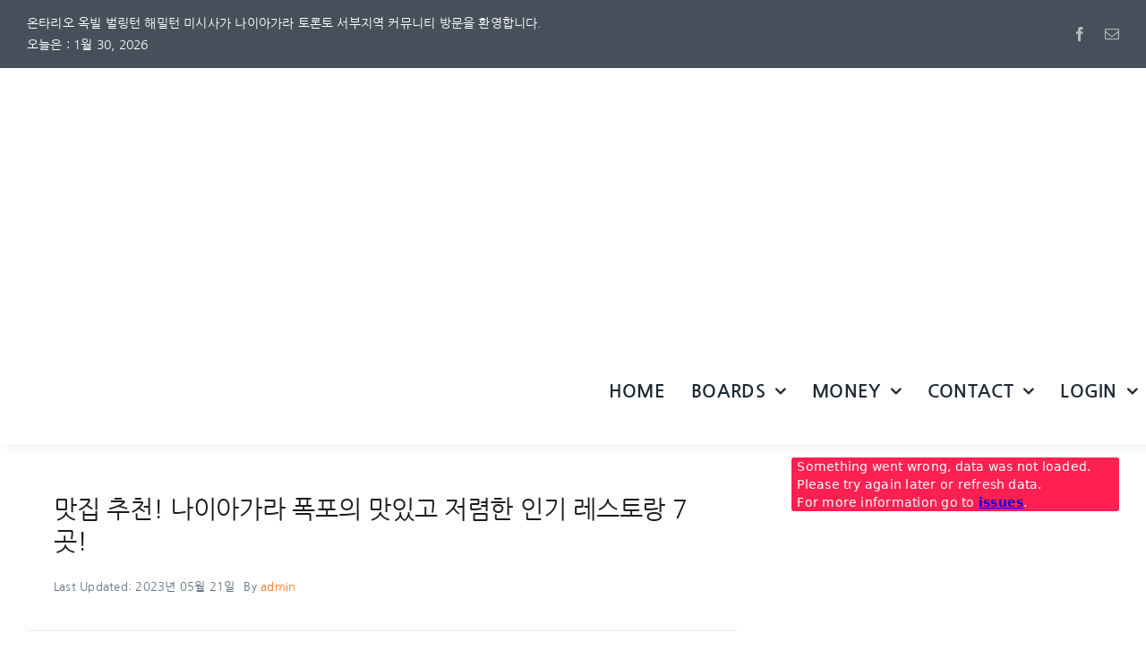

--- FILE ---
content_type: text/html; charset=UTF-8
request_url: https://infokorean.com/%EB%A7%9B%EC%A7%91-%EC%B6%94%EC%B2%9C-%EB%82%98%EC%9D%B4%EC%95%84%EA%B0%80%EB%9D%BC-%ED%8F%AD%ED%8F%AC%EC%9D%98-%EB%A7%9B%EC%9E%88%EA%B3%A0-%EC%A0%80%EB%A0%B4%ED%95%9C-%EC%9D%B8%EA%B8%B0-%EB%A0%88/
body_size: 25384
content:
<!DOCTYPE html>
<html class="avada-html-layout-wide avada-html-header-position-top avada-is-100-percent-template" lang="ko-KR" prefix="og: http://ogp.me/ns# fb: http://ogp.me/ns/fb#" prefix="og: https://ogp.me/ns#">
<head>
	<meta http-equiv="X-UA-Compatible" content="IE=edge" />
	<meta http-equiv="Content-Type" content="text/html; charset=utf-8"/>
	<meta name="viewport" content="width=device-width, initial-scale=1" />
	<script>!function(e,c){e[c]=e[c]+(e[c]&&" ")+"quform-js"}(document.documentElement,"className");</script>
<!-- Rank Math 검색 엔진 최적화 - https://rankmath.com/ -->
<title>맛집 추천! 나이아가라 폭포의 맛있고 저렴한 인기 레스토랑 7곳! - 옥빌/벌링턴/밀턴/미시사가/해밀턴/나이아가라및 토론토 서부 캐나다 한인 커뮤니티</title>
<meta name="robots" content="follow, index, max-snippet:-1, max-video-preview:-1, max-image-preview:large"/>
<link rel="canonical" href="https://infokorean.com/%eb%a7%9b%ec%a7%91-%ec%b6%94%ec%b2%9c-%eb%82%98%ec%9d%b4%ec%95%84%ea%b0%80%eb%9d%bc-%ed%8f%ad%ed%8f%ac%ec%9d%98-%eb%a7%9b%ec%9e%88%ea%b3%a0-%ec%a0%80%eb%a0%b4%ed%95%9c-%ec%9d%b8%ea%b8%b0-%eb%a0%88/" />
<meta property="og:locale" content="ko_KR" />
<meta property="og:type" content="article" />
<meta property="og:title" content="맛집 추천! 나이아가라 폭포의 맛있고 저렴한 인기 레스토랑 7곳! - 옥빌/벌링턴/밀턴/미시사가/해밀턴/나이아가라및 토론토 서부 캐나다 한인 커뮤니티" />
<meta property="og:url" content="https://infokorean.com/%eb%a7%9b%ec%a7%91-%ec%b6%94%ec%b2%9c-%eb%82%98%ec%9d%b4%ec%95%84%ea%b0%80%eb%9d%bc-%ed%8f%ad%ed%8f%ac%ec%9d%98-%eb%a7%9b%ec%9e%88%ea%b3%a0-%ec%a0%80%eb%a0%b4%ed%95%9c-%ec%9d%b8%ea%b8%b0-%eb%a0%88/" />
<meta property="article:section" content="음식" />
<meta property="og:updated_time" content="2023-05-21T05:29:18-04:00" />
<meta property="article:published_time" content="2023-05-20T14:47:31-04:00" />
<meta property="article:modified_time" content="2023-05-21T05:29:18-04:00" />
<meta name="twitter:card" content="summary_large_image" />
<meta name="twitter:title" content="맛집 추천! 나이아가라 폭포의 맛있고 저렴한 인기 레스토랑 7곳! - 옥빌/벌링턴/밀턴/미시사가/해밀턴/나이아가라및 토론토 서부 캐나다 한인 커뮤니티" />
<meta name="twitter:label1" content="작성자" />
<meta name="twitter:data1" content="admin" />
<meta name="twitter:label2" content="읽을 시간" />
<meta name="twitter:data2" content="6분" />
<script type="application/ld+json" class="rank-math-schema">{"@context":"https://schema.org","@graph":[{"@type":"Organization","@id":"https://infokorean.com/#organization","name":"infokorean","logo":{"@type":"ImageObject","@id":"https://infokorean.com/#logo","url":"https://infokorean.com/wp-content/uploads/2023/03/Infokorean_newlogo.png","contentUrl":"https://infokorean.com/wp-content/uploads/2023/03/Infokorean_newlogo.png","inLanguage":"ko-KR","width":"800","height":"103"}},{"@type":"WebSite","@id":"https://infokorean.com/#website","url":"https://infokorean.com","publisher":{"@id":"https://infokorean.com/#organization"},"inLanguage":"ko-KR"},{"@type":"BreadcrumbList","@id":"https://infokorean.com/%eb%a7%9b%ec%a7%91-%ec%b6%94%ec%b2%9c-%eb%82%98%ec%9d%b4%ec%95%84%ea%b0%80%eb%9d%bc-%ed%8f%ad%ed%8f%ac%ec%9d%98-%eb%a7%9b%ec%9e%88%ea%b3%a0-%ec%a0%80%eb%a0%b4%ed%95%9c-%ec%9d%b8%ea%b8%b0-%eb%a0%88/#breadcrumb","itemListElement":[{"@type":"ListItem","position":"1","item":{"@id":"https://infokorean.com","name":"Home"}},{"@type":"ListItem","position":"2","item":{"@id":"https://infokorean.com/%eb%a7%9b%ec%a7%91-%ec%b6%94%ec%b2%9c-%eb%82%98%ec%9d%b4%ec%95%84%ea%b0%80%eb%9d%bc-%ed%8f%ad%ed%8f%ac%ec%9d%98-%eb%a7%9b%ec%9e%88%ea%b3%a0-%ec%a0%80%eb%a0%b4%ed%95%9c-%ec%9d%b8%ea%b8%b0-%eb%a0%88/","name":"\ub9db\uc9d1 \ucd94\ucc9c! \ub098\uc774\uc544\uac00\ub77c \ud3ed\ud3ec\uc758 \ub9db\uc788\uace0 \uc800\ub834\ud55c \uc778\uae30 \ub808\uc2a4\ud1a0\ub791 7\uacf3!"}}]},{"@type":"WebPage","@id":"https://infokorean.com/%eb%a7%9b%ec%a7%91-%ec%b6%94%ec%b2%9c-%eb%82%98%ec%9d%b4%ec%95%84%ea%b0%80%eb%9d%bc-%ed%8f%ad%ed%8f%ac%ec%9d%98-%eb%a7%9b%ec%9e%88%ea%b3%a0-%ec%a0%80%eb%a0%b4%ed%95%9c-%ec%9d%b8%ea%b8%b0-%eb%a0%88/#webpage","url":"https://infokorean.com/%eb%a7%9b%ec%a7%91-%ec%b6%94%ec%b2%9c-%eb%82%98%ec%9d%b4%ec%95%84%ea%b0%80%eb%9d%bc-%ed%8f%ad%ed%8f%ac%ec%9d%98-%eb%a7%9b%ec%9e%88%ea%b3%a0-%ec%a0%80%eb%a0%b4%ed%95%9c-%ec%9d%b8%ea%b8%b0-%eb%a0%88/","name":"\ub9db\uc9d1 \ucd94\ucc9c! \ub098\uc774\uc544\uac00\ub77c \ud3ed\ud3ec\uc758 \ub9db\uc788\uace0 \uc800\ub834\ud55c \uc778\uae30 \ub808\uc2a4\ud1a0\ub791 7\uacf3! - \uc625\ube4c/\ubc8c\ub9c1\ud134/\ubc00\ud134/\ubbf8\uc2dc\uc0ac\uac00/\ud574\ubc00\ud134/\ub098\uc774\uc544\uac00\ub77c\ubc0f \ud1a0\ub860\ud1a0 \uc11c\ubd80 \uce90\ub098\ub2e4 \ud55c\uc778 \ucee4\ubba4\ub2c8\ud2f0","datePublished":"2023-05-20T14:47:31-04:00","dateModified":"2023-05-21T05:29:18-04:00","isPartOf":{"@id":"https://infokorean.com/#website"},"inLanguage":"ko-KR","breadcrumb":{"@id":"https://infokorean.com/%eb%a7%9b%ec%a7%91-%ec%b6%94%ec%b2%9c-%eb%82%98%ec%9d%b4%ec%95%84%ea%b0%80%eb%9d%bc-%ed%8f%ad%ed%8f%ac%ec%9d%98-%eb%a7%9b%ec%9e%88%ea%b3%a0-%ec%a0%80%eb%a0%b4%ed%95%9c-%ec%9d%b8%ea%b8%b0-%eb%a0%88/#breadcrumb"}},{"@type":"Person","@id":"https://infokorean.com/author/admin/","name":"admin","url":"https://infokorean.com/author/admin/","image":{"@type":"ImageObject","@id":"https://secure.gravatar.com/avatar/4078e565841a6289e8ae498bf49995825d48a5d574e6507bf95ffaea0c2e16e6?s=96&amp;d=monsterid&amp;r=g","url":"https://secure.gravatar.com/avatar/4078e565841a6289e8ae498bf49995825d48a5d574e6507bf95ffaea0c2e16e6?s=96&amp;d=monsterid&amp;r=g","caption":"admin","inLanguage":"ko-KR"},"sameAs":["https://infokorean.com"],"worksFor":{"@id":"https://infokorean.com/#organization"}},{"@type":"BlogPosting","headline":"\ub9db\uc9d1 \ucd94\ucc9c! \ub098\uc774\uc544\uac00\ub77c \ud3ed\ud3ec\uc758 \ub9db\uc788\uace0 \uc800\ub834\ud55c \uc778\uae30 \ub808\uc2a4\ud1a0\ub791 7\uacf3! - \uc625\ube4c/\ubc8c\ub9c1\ud134/\ubc00\ud134/\ubbf8\uc2dc\uc0ac\uac00/\ud574\ubc00\ud134/\ub098\uc774\uc544\uac00\ub77c\ubc0f \ud1a0\ub860\ud1a0 \uc11c\ubd80 \uce90\ub098\ub2e4 \ud55c\uc778 \ucee4\ubba4\ub2c8\ud2f0","datePublished":"2023-05-20T14:47:31-04:00","dateModified":"2023-05-21T05:29:18-04:00","author":{"@id":"https://infokorean.com/author/admin/","name":"admin"},"publisher":{"@id":"https://infokorean.com/#organization"},"description":"\uad6d\uc790 \ub808\uc2a4\ud1a0\ub791","name":"\ub9db\uc9d1 \ucd94\ucc9c! \ub098\uc774\uc544\uac00\ub77c \ud3ed\ud3ec\uc758 \ub9db\uc788\uace0 \uc800\ub834\ud55c \uc778\uae30 \ub808\uc2a4\ud1a0\ub791 7\uacf3! - \uc625\ube4c/\ubc8c\ub9c1\ud134/\ubc00\ud134/\ubbf8\uc2dc\uc0ac\uac00/\ud574\ubc00\ud134/\ub098\uc774\uc544\uac00\ub77c\ubc0f \ud1a0\ub860\ud1a0 \uc11c\ubd80 \uce90\ub098\ub2e4 \ud55c\uc778 \ucee4\ubba4\ub2c8\ud2f0","@id":"https://infokorean.com/%eb%a7%9b%ec%a7%91-%ec%b6%94%ec%b2%9c-%eb%82%98%ec%9d%b4%ec%95%84%ea%b0%80%eb%9d%bc-%ed%8f%ad%ed%8f%ac%ec%9d%98-%eb%a7%9b%ec%9e%88%ea%b3%a0-%ec%a0%80%eb%a0%b4%ed%95%9c-%ec%9d%b8%ea%b8%b0-%eb%a0%88/#richSnippet","isPartOf":{"@id":"https://infokorean.com/%eb%a7%9b%ec%a7%91-%ec%b6%94%ec%b2%9c-%eb%82%98%ec%9d%b4%ec%95%84%ea%b0%80%eb%9d%bc-%ed%8f%ad%ed%8f%ac%ec%9d%98-%eb%a7%9b%ec%9e%88%ea%b3%a0-%ec%a0%80%eb%a0%b4%ed%95%9c-%ec%9d%b8%ea%b8%b0-%eb%a0%88/#webpage"},"inLanguage":"ko-KR","mainEntityOfPage":{"@id":"https://infokorean.com/%eb%a7%9b%ec%a7%91-%ec%b6%94%ec%b2%9c-%eb%82%98%ec%9d%b4%ec%95%84%ea%b0%80%eb%9d%bc-%ed%8f%ad%ed%8f%ac%ec%9d%98-%eb%a7%9b%ec%9e%88%ea%b3%a0-%ec%a0%80%eb%a0%b4%ed%95%9c-%ec%9d%b8%ea%b8%b0-%eb%a0%88/#webpage"}}]}</script>
<!-- /Rank Math WordPress SEO 플러그인 -->


<!-- WordPress KBoard plugin 6.6 - https://www.cosmosfarm.com/products/kboard -->
<link rel="alternate" href="https://infokorean.com/wp-content/plugins/kboard/rss.php" type="application/rss+xml" title="옥빌/벌링턴/밀턴/미시사가/해밀턴/나이아가라및 토론토 서부 캐나다 한인 커뮤니티 &raquo; KBoard 통합 피드">
<!-- WordPress KBoard plugin 6.6 - https://www.cosmosfarm.com/products/kboard -->

<link rel='dns-prefetch' href='//t1.daumcdn.net' />
<link rel="alternate" type="application/rss+xml" title="옥빌/벌링턴/밀턴/미시사가/해밀턴/나이아가라및 토론토 서부 캐나다 한인 커뮤니티 &raquo; 피드" href="https://infokorean.com/feed/" />
<link rel="alternate" type="application/rss+xml" title="옥빌/벌링턴/밀턴/미시사가/해밀턴/나이아가라및 토론토 서부 캐나다 한인 커뮤니티 &raquo; 댓글 피드" href="https://infokorean.com/comments/feed/" />
								<link rel="icon" href="https://infokorean.com/wp-content/uploads/2023/04/Infokorean_logo_favi-1-300x300.png" type="image/png" />
		
					<!-- Apple Touch Icon -->
						<link rel="apple-touch-icon" sizes="180x180" href="https://infokorean.com/wp-content/uploads/2023/04/cropped-Infokorean_logo_favi-1-300x300.png" type="image/png">
		
					<!-- Android Icon -->
						<link rel="icon" sizes="192x192" href="https://infokorean.com/wp-content/uploads/2023/04/cropped-Infokorean_logo_favi-1-300x300.png" type="image/png">
		
					<!-- MS Edge Icon -->
						<meta name="msapplication-TileImage" content="https://infokorean.com/wp-content/uploads/2023/04/cropped-Infokorean_logo_favi-1-300x300.png" type="image/png">
				<link rel="alternate" type="application/rss+xml" title="옥빌/벌링턴/밀턴/미시사가/해밀턴/나이아가라및 토론토 서부 캐나다 한인 커뮤니티 &raquo; 맛집 추천! 나이아가라 폭포의 맛있고 저렴한 인기 레스토랑 7곳! 댓글 피드" href="https://infokorean.com/%eb%a7%9b%ec%a7%91-%ec%b6%94%ec%b2%9c-%eb%82%98%ec%9d%b4%ec%95%84%ea%b0%80%eb%9d%bc-%ed%8f%ad%ed%8f%ac%ec%9d%98-%eb%a7%9b%ec%9e%88%ea%b3%a0-%ec%a0%80%eb%a0%b4%ed%95%9c-%ec%9d%b8%ea%b8%b0-%eb%a0%88/feed/" />
<link rel="alternate" title="oEmbed (JSON)" type="application/json+oembed" href="https://infokorean.com/wp-json/oembed/1.0/embed?url=https%3A%2F%2Finfokorean.com%2F%25eb%25a7%259b%25ec%25a7%2591-%25ec%25b6%2594%25ec%25b2%259c-%25eb%2582%2598%25ec%259d%25b4%25ec%2595%2584%25ea%25b0%2580%25eb%259d%25bc-%25ed%258f%25ad%25ed%258f%25ac%25ec%259d%2598-%25eb%25a7%259b%25ec%259e%2588%25ea%25b3%25a0-%25ec%25a0%2580%25eb%25a0%25b4%25ed%2595%259c-%25ec%259d%25b8%25ea%25b8%25b0-%25eb%25a0%2588%2F" />
<link rel="alternate" title="oEmbed (XML)" type="text/xml+oembed" href="https://infokorean.com/wp-json/oembed/1.0/embed?url=https%3A%2F%2Finfokorean.com%2F%25eb%25a7%259b%25ec%25a7%2591-%25ec%25b6%2594%25ec%25b2%259c-%25eb%2582%2598%25ec%259d%25b4%25ec%2595%2584%25ea%25b0%2580%25eb%259d%25bc-%25ed%258f%25ad%25ed%258f%25ac%25ec%259d%2598-%25eb%25a7%259b%25ec%259e%2588%25ea%25b3%25a0-%25ec%25a0%2580%25eb%25a0%25b4%25ed%2595%259c-%25ec%259d%25b8%25ea%25b8%25b0-%25eb%25a0%2588%2F&#038;format=xml" />
					<meta name="description" content="국자 레스토랑

주소: 8123 Lundy&#039;s Ln., Niagara Falls, ON

공식 웹사이트: https://scoops-restaurant-niagara.com/

나이아가라 레스토랑은 특히 연휴에 일찍 일어나기 싫은 분들을 위해 다양한 조식, 브런치, 런치 요리를 저렴한 가격에 제공합니다.

웹사이트에 따라 시나몬 번 와플이나 스테이크와 달걀을 맛보고 싶을 수도 있습니다.

카운터파트 브루잉

주소: 3659 Stanley Ave., Niagara Falls, ON

공식 웹사이트: https://counterpartbrewing.com/

산업 광장에 자리 잡은 이 양조장 겸 주방은 다양한 요리를 제공하며"/>
				
		<meta property="og:locale" content="ko_KR"/>
		<meta property="og:type" content="article"/>
		<meta property="og:site_name" content="옥빌/벌링턴/밀턴/미시사가/해밀턴/나이아가라및 토론토 서부 캐나다 한인 커뮤니티"/>
		<meta property="og:title" content="맛집 추천! 나이아가라 폭포의 맛있고 저렴한 인기 레스토랑 7곳! - 옥빌/벌링턴/밀턴/미시사가/해밀턴/나이아가라및 토론토 서부 캐나다 한인 커뮤니티"/>
				<meta property="og:description" content="국자 레스토랑

주소: 8123 Lundy&#039;s Ln., Niagara Falls, ON

공식 웹사이트: https://scoops-restaurant-niagara.com/

나이아가라 레스토랑은 특히 연휴에 일찍 일어나기 싫은 분들을 위해 다양한 조식, 브런치, 런치 요리를 저렴한 가격에 제공합니다.

웹사이트에 따라 시나몬 번 와플이나 스테이크와 달걀을 맛보고 싶을 수도 있습니다.

카운터파트 브루잉

주소: 3659 Stanley Ave., Niagara Falls, ON

공식 웹사이트: https://counterpartbrewing.com/

산업 광장에 자리 잡은 이 양조장 겸 주방은 다양한 요리를 제공하며"/>
				<meta property="og:url" content="https://infokorean.com/%eb%a7%9b%ec%a7%91-%ec%b6%94%ec%b2%9c-%eb%82%98%ec%9d%b4%ec%95%84%ea%b0%80%eb%9d%bc-%ed%8f%ad%ed%8f%ac%ec%9d%98-%eb%a7%9b%ec%9e%88%ea%b3%a0-%ec%a0%80%eb%a0%b4%ed%95%9c-%ec%9d%b8%ea%b8%b0-%eb%a0%88/"/>
										<meta property="article:published_time" content="2023-05-20T18:47:31-05:00"/>
							<meta property="article:modified_time" content="2023-05-21T09:29:18-05:00"/>
								<meta name="author" content="admin"/>
								<meta property="og:image" content="https://infokorean.com/wp-content/uploads/2024/06/Infokorean_newlogo.png"/>
		<meta property="og:image:width" content="800"/>
		<meta property="og:image:height" content="103"/>
		<meta property="og:image:type" content="image/png"/>
				<style id='wp-img-auto-sizes-contain-inline-css' type='text/css'>
img:is([sizes=auto i],[sizes^="auto," i]){contain-intrinsic-size:3000px 1500px}
/*# sourceURL=wp-img-auto-sizes-contain-inline-css */
</style>

<link rel='stylesheet' id='wp-block-library-css' href='https://infokorean.com/wp-includes/css/dist/block-library/style.min.css?ver=6.9' type='text/css' media='all' />
<style id='global-styles-inline-css' type='text/css'>
:root{--wp--preset--aspect-ratio--square: 1;--wp--preset--aspect-ratio--4-3: 4/3;--wp--preset--aspect-ratio--3-4: 3/4;--wp--preset--aspect-ratio--3-2: 3/2;--wp--preset--aspect-ratio--2-3: 2/3;--wp--preset--aspect-ratio--16-9: 16/9;--wp--preset--aspect-ratio--9-16: 9/16;--wp--preset--color--black: #000000;--wp--preset--color--cyan-bluish-gray: #abb8c3;--wp--preset--color--white: #ffffff;--wp--preset--color--pale-pink: #f78da7;--wp--preset--color--vivid-red: #cf2e2e;--wp--preset--color--luminous-vivid-orange: #ff6900;--wp--preset--color--luminous-vivid-amber: #fcb900;--wp--preset--color--light-green-cyan: #7bdcb5;--wp--preset--color--vivid-green-cyan: #00d084;--wp--preset--color--pale-cyan-blue: #8ed1fc;--wp--preset--color--vivid-cyan-blue: #0693e3;--wp--preset--color--vivid-purple: #9b51e0;--wp--preset--color--awb-color-1: #ffffff;--wp--preset--color--awb-color-2: #e8edf1;--wp--preset--color--awb-color-3: #d2dbe2;--wp--preset--color--awb-color-4: #ff6d20;--wp--preset--color--awb-color-5: #63717f;--wp--preset--color--awb-color-6: #45505a;--wp--preset--color--awb-color-7: #323a41;--wp--preset--color--awb-color-8: #191d21;--wp--preset--color--awb-color-custom-1: #82004e;--wp--preset--color--awb-color-custom-2: #d39145;--wp--preset--color--awb-color-custom-3: rgba(61,61,61,0.88);--wp--preset--gradient--vivid-cyan-blue-to-vivid-purple: linear-gradient(135deg,rgb(6,147,227) 0%,rgb(155,81,224) 100%);--wp--preset--gradient--light-green-cyan-to-vivid-green-cyan: linear-gradient(135deg,rgb(122,220,180) 0%,rgb(0,208,130) 100%);--wp--preset--gradient--luminous-vivid-amber-to-luminous-vivid-orange: linear-gradient(135deg,rgb(252,185,0) 0%,rgb(255,105,0) 100%);--wp--preset--gradient--luminous-vivid-orange-to-vivid-red: linear-gradient(135deg,rgb(255,105,0) 0%,rgb(207,46,46) 100%);--wp--preset--gradient--very-light-gray-to-cyan-bluish-gray: linear-gradient(135deg,rgb(238,238,238) 0%,rgb(169,184,195) 100%);--wp--preset--gradient--cool-to-warm-spectrum: linear-gradient(135deg,rgb(74,234,220) 0%,rgb(151,120,209) 20%,rgb(207,42,186) 40%,rgb(238,44,130) 60%,rgb(251,105,98) 80%,rgb(254,248,76) 100%);--wp--preset--gradient--blush-light-purple: linear-gradient(135deg,rgb(255,206,236) 0%,rgb(152,150,240) 100%);--wp--preset--gradient--blush-bordeaux: linear-gradient(135deg,rgb(254,205,165) 0%,rgb(254,45,45) 50%,rgb(107,0,62) 100%);--wp--preset--gradient--luminous-dusk: linear-gradient(135deg,rgb(255,203,112) 0%,rgb(199,81,192) 50%,rgb(65,88,208) 100%);--wp--preset--gradient--pale-ocean: linear-gradient(135deg,rgb(255,245,203) 0%,rgb(182,227,212) 50%,rgb(51,167,181) 100%);--wp--preset--gradient--electric-grass: linear-gradient(135deg,rgb(202,248,128) 0%,rgb(113,206,126) 100%);--wp--preset--gradient--midnight: linear-gradient(135deg,rgb(2,3,129) 0%,rgb(40,116,252) 100%);--wp--preset--font-size--small: 12px;--wp--preset--font-size--medium: 20px;--wp--preset--font-size--large: 24px;--wp--preset--font-size--x-large: 42px;--wp--preset--font-size--normal: 16px;--wp--preset--font-size--xlarge: 32px;--wp--preset--font-size--huge: 48px;--wp--preset--spacing--20: 0.44rem;--wp--preset--spacing--30: 0.67rem;--wp--preset--spacing--40: 1rem;--wp--preset--spacing--50: 1.5rem;--wp--preset--spacing--60: 2.25rem;--wp--preset--spacing--70: 3.38rem;--wp--preset--spacing--80: 5.06rem;--wp--preset--shadow--natural: 6px 6px 9px rgba(0, 0, 0, 0.2);--wp--preset--shadow--deep: 12px 12px 50px rgba(0, 0, 0, 0.4);--wp--preset--shadow--sharp: 6px 6px 0px rgba(0, 0, 0, 0.2);--wp--preset--shadow--outlined: 6px 6px 0px -3px rgb(255, 255, 255), 6px 6px rgb(0, 0, 0);--wp--preset--shadow--crisp: 6px 6px 0px rgb(0, 0, 0);}:where(.is-layout-flex){gap: 0.5em;}:where(.is-layout-grid){gap: 0.5em;}body .is-layout-flex{display: flex;}.is-layout-flex{flex-wrap: wrap;align-items: center;}.is-layout-flex > :is(*, div){margin: 0;}body .is-layout-grid{display: grid;}.is-layout-grid > :is(*, div){margin: 0;}:where(.wp-block-columns.is-layout-flex){gap: 2em;}:where(.wp-block-columns.is-layout-grid){gap: 2em;}:where(.wp-block-post-template.is-layout-flex){gap: 1.25em;}:where(.wp-block-post-template.is-layout-grid){gap: 1.25em;}.has-black-color{color: var(--wp--preset--color--black) !important;}.has-cyan-bluish-gray-color{color: var(--wp--preset--color--cyan-bluish-gray) !important;}.has-white-color{color: var(--wp--preset--color--white) !important;}.has-pale-pink-color{color: var(--wp--preset--color--pale-pink) !important;}.has-vivid-red-color{color: var(--wp--preset--color--vivid-red) !important;}.has-luminous-vivid-orange-color{color: var(--wp--preset--color--luminous-vivid-orange) !important;}.has-luminous-vivid-amber-color{color: var(--wp--preset--color--luminous-vivid-amber) !important;}.has-light-green-cyan-color{color: var(--wp--preset--color--light-green-cyan) !important;}.has-vivid-green-cyan-color{color: var(--wp--preset--color--vivid-green-cyan) !important;}.has-pale-cyan-blue-color{color: var(--wp--preset--color--pale-cyan-blue) !important;}.has-vivid-cyan-blue-color{color: var(--wp--preset--color--vivid-cyan-blue) !important;}.has-vivid-purple-color{color: var(--wp--preset--color--vivid-purple) !important;}.has-black-background-color{background-color: var(--wp--preset--color--black) !important;}.has-cyan-bluish-gray-background-color{background-color: var(--wp--preset--color--cyan-bluish-gray) !important;}.has-white-background-color{background-color: var(--wp--preset--color--white) !important;}.has-pale-pink-background-color{background-color: var(--wp--preset--color--pale-pink) !important;}.has-vivid-red-background-color{background-color: var(--wp--preset--color--vivid-red) !important;}.has-luminous-vivid-orange-background-color{background-color: var(--wp--preset--color--luminous-vivid-orange) !important;}.has-luminous-vivid-amber-background-color{background-color: var(--wp--preset--color--luminous-vivid-amber) !important;}.has-light-green-cyan-background-color{background-color: var(--wp--preset--color--light-green-cyan) !important;}.has-vivid-green-cyan-background-color{background-color: var(--wp--preset--color--vivid-green-cyan) !important;}.has-pale-cyan-blue-background-color{background-color: var(--wp--preset--color--pale-cyan-blue) !important;}.has-vivid-cyan-blue-background-color{background-color: var(--wp--preset--color--vivid-cyan-blue) !important;}.has-vivid-purple-background-color{background-color: var(--wp--preset--color--vivid-purple) !important;}.has-black-border-color{border-color: var(--wp--preset--color--black) !important;}.has-cyan-bluish-gray-border-color{border-color: var(--wp--preset--color--cyan-bluish-gray) !important;}.has-white-border-color{border-color: var(--wp--preset--color--white) !important;}.has-pale-pink-border-color{border-color: var(--wp--preset--color--pale-pink) !important;}.has-vivid-red-border-color{border-color: var(--wp--preset--color--vivid-red) !important;}.has-luminous-vivid-orange-border-color{border-color: var(--wp--preset--color--luminous-vivid-orange) !important;}.has-luminous-vivid-amber-border-color{border-color: var(--wp--preset--color--luminous-vivid-amber) !important;}.has-light-green-cyan-border-color{border-color: var(--wp--preset--color--light-green-cyan) !important;}.has-vivid-green-cyan-border-color{border-color: var(--wp--preset--color--vivid-green-cyan) !important;}.has-pale-cyan-blue-border-color{border-color: var(--wp--preset--color--pale-cyan-blue) !important;}.has-vivid-cyan-blue-border-color{border-color: var(--wp--preset--color--vivid-cyan-blue) !important;}.has-vivid-purple-border-color{border-color: var(--wp--preset--color--vivid-purple) !important;}.has-vivid-cyan-blue-to-vivid-purple-gradient-background{background: var(--wp--preset--gradient--vivid-cyan-blue-to-vivid-purple) !important;}.has-light-green-cyan-to-vivid-green-cyan-gradient-background{background: var(--wp--preset--gradient--light-green-cyan-to-vivid-green-cyan) !important;}.has-luminous-vivid-amber-to-luminous-vivid-orange-gradient-background{background: var(--wp--preset--gradient--luminous-vivid-amber-to-luminous-vivid-orange) !important;}.has-luminous-vivid-orange-to-vivid-red-gradient-background{background: var(--wp--preset--gradient--luminous-vivid-orange-to-vivid-red) !important;}.has-very-light-gray-to-cyan-bluish-gray-gradient-background{background: var(--wp--preset--gradient--very-light-gray-to-cyan-bluish-gray) !important;}.has-cool-to-warm-spectrum-gradient-background{background: var(--wp--preset--gradient--cool-to-warm-spectrum) !important;}.has-blush-light-purple-gradient-background{background: var(--wp--preset--gradient--blush-light-purple) !important;}.has-blush-bordeaux-gradient-background{background: var(--wp--preset--gradient--blush-bordeaux) !important;}.has-luminous-dusk-gradient-background{background: var(--wp--preset--gradient--luminous-dusk) !important;}.has-pale-ocean-gradient-background{background: var(--wp--preset--gradient--pale-ocean) !important;}.has-electric-grass-gradient-background{background: var(--wp--preset--gradient--electric-grass) !important;}.has-midnight-gradient-background{background: var(--wp--preset--gradient--midnight) !important;}.has-small-font-size{font-size: var(--wp--preset--font-size--small) !important;}.has-medium-font-size{font-size: var(--wp--preset--font-size--medium) !important;}.has-large-font-size{font-size: var(--wp--preset--font-size--large) !important;}.has-x-large-font-size{font-size: var(--wp--preset--font-size--x-large) !important;}
/*# sourceURL=global-styles-inline-css */
</style>

<style id='classic-theme-styles-inline-css' type='text/css'>
/*! This file is auto-generated */
.wp-block-button__link{color:#fff;background-color:#32373c;border-radius:9999px;box-shadow:none;text-decoration:none;padding:calc(.667em + 2px) calc(1.333em + 2px);font-size:1.125em}.wp-block-file__button{background:#32373c;color:#fff;text-decoration:none}
/*# sourceURL=/wp-includes/css/classic-themes.min.css */
</style>
<link rel='stylesheet' id='quform-css' href='https://infokorean.com/wp-content/plugins/quform/cache/quform.css?ver=1763827962' type='text/css' media='all' />
<link rel='stylesheet' id='kboard-comments-skin-default-css' href='https://infokorean.com/wp-content/plugins/kboard-comments/skin/default/style.css?ver=5.5' type='text/css' media='all' />
<link rel='stylesheet' id='kboard-editor-media-css' href='https://infokorean.com/wp-content/plugins/kboard/template/css/editor_media.css?ver=6.6' type='text/css' media='all' />
<link rel='stylesheet' id='kboard-skin-default-css' href='https://infokorean.com/wp-content/plugins/kboard/skin/default/style.css?ver=6.6' type='text/css' media='all' />
<link rel='stylesheet' id='fusion-dynamic-css-css' href='https://infokorean.com/wp-content/uploads/fusion-styles/ce789adc53d8841c2541f7a2295cf771.min.css?ver=3.14.2' type='text/css' media='all' />
<link rel="https://api.w.org/" href="https://infokorean.com/wp-json/" /><link rel="alternate" title="JSON" type="application/json" href="https://infokorean.com/wp-json/wp/v2/posts/3665" /><link rel="EditURI" type="application/rsd+xml" title="RSD" href="https://infokorean.com/xmlrpc.php?rsd" />
<meta name="generator" content="WordPress 6.9" />
<link rel='shortlink' href='https://infokorean.com/?p=3665' />
<link rel="preload" href="https://infokorean.com/wp-content/themes/Avada/includes/lib/assets/fonts/icomoon/awb-icons.woff" as="font" type="font/woff" crossorigin><link rel="preload" href="//infokorean.com/wp-content/themes/Avada/includes/lib/assets/fonts/fontawesome/webfonts/fa-brands-400.woff2" as="font" type="font/woff2" crossorigin><link rel="preload" href="//infokorean.com/wp-content/themes/Avada/includes/lib/assets/fonts/fontawesome/webfonts/fa-regular-400.woff2" as="font" type="font/woff2" crossorigin><link rel="preload" href="//infokorean.com/wp-content/themes/Avada/includes/lib/assets/fonts/fontawesome/webfonts/fa-solid-900.woff2" as="font" type="font/woff2" crossorigin><link rel="preload" href="https://infokorean.com/wp-content/uploads/fusion-icons/magazine-v3/fonts/magazine.ttf?83ek2q" as="font" type="font/ttf" crossorigin><style type="text/css" id="css-fb-visibility">@media screen and (max-width: 800px){.fusion-no-small-visibility{display:none !important;}body .sm-text-align-center{text-align:center !important;}body .sm-text-align-left{text-align:left !important;}body .sm-text-align-right{text-align:right !important;}body .sm-text-align-justify{text-align:justify !important;}body .sm-flex-align-center{justify-content:center !important;}body .sm-flex-align-flex-start{justify-content:flex-start !important;}body .sm-flex-align-flex-end{justify-content:flex-end !important;}body .sm-mx-auto{margin-left:auto !important;margin-right:auto !important;}body .sm-ml-auto{margin-left:auto !important;}body .sm-mr-auto{margin-right:auto !important;}body .fusion-absolute-position-small{position:absolute;width:100%;}.awb-sticky.awb-sticky-small{ position: sticky; top: var(--awb-sticky-offset,0); }}@media screen and (min-width: 801px) and (max-width: 1100px){.fusion-no-medium-visibility{display:none !important;}body .md-text-align-center{text-align:center !important;}body .md-text-align-left{text-align:left !important;}body .md-text-align-right{text-align:right !important;}body .md-text-align-justify{text-align:justify !important;}body .md-flex-align-center{justify-content:center !important;}body .md-flex-align-flex-start{justify-content:flex-start !important;}body .md-flex-align-flex-end{justify-content:flex-end !important;}body .md-mx-auto{margin-left:auto !important;margin-right:auto !important;}body .md-ml-auto{margin-left:auto !important;}body .md-mr-auto{margin-right:auto !important;}body .fusion-absolute-position-medium{position:absolute;width:100%;}.awb-sticky.awb-sticky-medium{ position: sticky; top: var(--awb-sticky-offset,0); }}@media screen and (min-width: 1101px){.fusion-no-large-visibility{display:none !important;}body .lg-text-align-center{text-align:center !important;}body .lg-text-align-left{text-align:left !important;}body .lg-text-align-right{text-align:right !important;}body .lg-text-align-justify{text-align:justify !important;}body .lg-flex-align-center{justify-content:center !important;}body .lg-flex-align-flex-start{justify-content:flex-start !important;}body .lg-flex-align-flex-end{justify-content:flex-end !important;}body .lg-mx-auto{margin-left:auto !important;margin-right:auto !important;}body .lg-ml-auto{margin-left:auto !important;}body .lg-mr-auto{margin-right:auto !important;}body .fusion-absolute-position-large{position:absolute;width:100%;}.awb-sticky.awb-sticky-large{ position: sticky; top: var(--awb-sticky-offset,0); }}</style><script type="text/javascript" id="google_gtagjs" src="https://www.googletagmanager.com/gtag/js?id=G-XCDY6CMCGR" async="async"></script>
<script type="text/javascript" id="google_gtagjs-inline">
/* <![CDATA[ */
window.dataLayer = window.dataLayer || [];function gtag(){dataLayer.push(arguments);}gtag('js', new Date());gtag('config', 'G-XCDY6CMCGR', {} );
/* ]]> */
</script>
<style type="text/css">.kboard-content .content-view { font-size: 15px; line-height: 20px;}
.kboard-default-latest table .kboard-latest-title { font-size: 13px !important; }
.kboard-latest-date { display: none !important; }</style>		<script type="text/javascript">
			var doc = document.documentElement;
			doc.setAttribute( 'data-useragent', navigator.userAgent );
		</script>
		<script async src="https://pagead2.googlesyndication.com/pagead/js/adsbygoogle.js?client=ca-pub-7101638848153875"
     crossorigin="anonymous"></script>
	</head>

<body class="wp-singular post-template-default single single-post postid-3665 single-format-standard wp-theme-Avada awb-no-sidebars fusion-image-hovers fusion-pagination-sizing fusion-button_type-flat fusion-button_span-no fusion-button_gradient-linear avada-image-rollover-circle-yes avada-image-rollover-yes avada-image-rollover-direction-left fusion-body ltr fusion-sticky-header no-tablet-sticky-header no-mobile-sticky-header no-mobile-totop fusion-disable-outline fusion-sub-menu-fade mobile-logo-pos-left layout-wide-mode avada-has-boxed-modal-shadow- layout-scroll-offset-full avada-has-zero-margin-offset-top fusion-top-header menu-text-align-center mobile-menu-design-classic fusion-show-pagination-text fusion-header-layout-v3 avada-responsive avada-footer-fx-none avada-menu-highlight-style-bar fusion-search-form-clean fusion-main-menu-search-overlay fusion-avatar-circle avada-dropdown-styles avada-blog-layout-large avada-blog-archive-layout-large avada-header-shadow-no avada-menu-icon-position-left avada-has-megamenu-shadow avada-has-mobile-menu-search avada-has-main-nav-search-icon avada-has-breadcrumb-mobile-hidden avada-has-titlebar-bar_and_content avada-header-border-color-full-transparent avada-has-slidingbar-widgets avada-has-slidingbar-position-bottom avada-slidingbar-toggle-style-circle avada-has-slidingbar-sticky avada-has-slidingbar-border avada-has-pagination-width_height avada-flyout-menu-direction-fade avada-ec-views-v1 awb-link-decoration" data-awb-post-id="3665">
		<a class="skip-link screen-reader-text" href="#content">콘텐츠로 건너뛰기</a>

	<div id="boxed-wrapper">
		
		<div id="wrapper" class="fusion-wrapper">
			<div id="home" style="position:relative;top:-1px;"></div>
														<div id="sliders-container" class="fusion-slider-visibility">
					</div>
				<div class="fusion-tb-header"><div class="fusion-fullwidth fullwidth-box fusion-builder-row-1 fusion-flex-container has-pattern-background has-mask-background nonhundred-percent-fullwidth non-hundred-percent-height-scrolling fusion-no-small-visibility" style="--awb-border-radius-top-left:0px;--awb-border-radius-top-right:0px;--awb-border-radius-bottom-right:0px;--awb-border-radius-bottom-left:0px;--awb-background-color:var(--awb-color6);--awb-flex-wrap:wrap;" ><div class="fusion-builder-row fusion-row fusion-flex-align-items-flex-start fusion-flex-content-wrap" style="max-width:1302px;margin-left: calc(-5% / 2 );margin-right: calc(-5% / 2 );"><div class="fusion-layout-column fusion_builder_column fusion-builder-column-0 fusion_builder_column_1_2 1_2 fusion-flex-column" style="--awb-bg-size:cover;--awb-width-large:50%;--awb-margin-top-large:0px;--awb-spacing-right-large:4.75%;--awb-margin-bottom-large:0px;--awb-spacing-left-large:4.75%;--awb-width-medium:50%;--awb-order-medium:0;--awb-spacing-right-medium:4.75%;--awb-spacing-left-medium:4.75%;--awb-width-small:100%;--awb-order-small:0;--awb-spacing-right-small:2.375%;--awb-spacing-left-small:2.375%;"><div class="fusion-column-wrapper fusion-column-has-shadow fusion-flex-justify-content-flex-start fusion-content-layout-column"><div class="fusion-text fusion-text-1" style="--awb-font-size:var(--awb-typography5-font-size);--awb-line-height:var(--awb-typography5-line-height);--awb-letter-spacing:var(--awb-typography5-letter-spacing);--awb-text-transform:none;--awb-text-color:var(--awb-color1);--awb-text-font-family:var(--awb-typography5-font-family);--awb-text-font-weight:var(--awb-typography5-font-weight);--awb-text-font-style:var(--awb-typography5-font-style);"><p>온타리오 옥빌 벌링턴 해밀턴 미시사가 나이아가라 토론토 서부지역 커뮤니티 방문을 환영합니다. 오늘은 : 1월 30, 2026</p>
</div></div></div><div class="fusion-layout-column fusion_builder_column fusion-builder-column-1 fusion_builder_column_1_2 1_2 fusion-flex-column fusion-flex-align-self-center" style="--awb-bg-size:cover;--awb-width-large:50%;--awb-margin-top-large:0px;--awb-spacing-right-large:4.75%;--awb-margin-bottom-large:0px;--awb-spacing-left-large:4.75%;--awb-width-medium:50%;--awb-order-medium:0;--awb-spacing-right-medium:4.75%;--awb-spacing-left-medium:4.75%;--awb-width-small:100%;--awb-order-small:0;--awb-spacing-right-small:2.375%;--awb-spacing-left-small:2.375%;"><div class="fusion-column-wrapper fusion-column-has-shadow fusion-flex-justify-content-flex-start fusion-content-layout-column"><div class="fusion-social-links fusion-social-links-1" style="--awb-margin-top:0px;--awb-margin-right:0px;--awb-margin-bottom:0px;--awb-margin-left:0px;--awb-alignment:right;--awb-box-border-top:0px;--awb-box-border-right:0px;--awb-box-border-bottom:0px;--awb-box-border-left:0px;--awb-icon-colors-hover:var(--awb-color4);--awb-box-colors-hover:rgba(249,249,251,0.8);--awb-box-border-color:var(--awb-color3);--awb-box-border-color-hover:var(--awb-color4);"><div class="fusion-social-networks color-type-custom"><div class="fusion-social-networks-wrapper"><a class="fusion-social-network-icon fusion-tooltip fusion-facebook awb-icon-facebook" style="color:hsla(var(--awb-color1-h),var(--awb-color1-s),var(--awb-color1-l),calc(var(--awb-color1-a) - 40%));font-size:16px;" data-placement="left" data-title="Facebook" data-toggle="tooltip" title="Facebook" aria-label="facebook" target="_blank" rel="noopener noreferrer" href="https://www.facebook.com/infokorean2023/"></a><a class="fusion-social-network-icon fusion-tooltip fusion-mail awb-icon-mail" style="color:hsla(var(--awb-color1-h),var(--awb-color1-s),var(--awb-color1-l),calc(var(--awb-color1-a) - 40%));font-size:16px;" data-placement="left" data-title="이메일" data-toggle="tooltip" title="이메일" aria-label="mail" target="_blank" rel="noopener noreferrer" href="mailto:&#097;d&#109;&#105;&#110;&#064;i&#110;&#102;&#111;kor&#101;&#097;&#110;&#046;co&#109;"></a></div></div></div></div></div></div></div><div class="fusion-fullwidth fullwidth-box fusion-builder-row-2 fusion-flex-container has-pattern-background has-mask-background nonhundred-percent-fullwidth non-hundred-percent-height-scrolling fusion-sticky-container fusion-custom-z-index fusion-absolute-container fusion-absolute-position-small fusion-absolute-position-medium fusion-absolute-position-large" style="--awb-border-color:var(--awb-color1);--awb-border-radius-top-left:0px;--awb-border-radius-top-right:0px;--awb-border-radius-bottom-right:0px;--awb-border-radius-bottom-left:0px;--awb-z-index:9999;--awb-padding-top:20px;--awb-padding-bottom:20px;--awb-padding-right-small:0px;--awb-background-color:#ffffff;--awb-sticky-background-color:var(--awb-color1) !important;--awb-flex-wrap:wrap;--awb-box-shadow: 5px 5px 10px hsla(var(--awb-color8-h),var(--awb-color8-s),calc(var(--awb-color8-l) - 10%),calc(var(--awb-color8-a) - 95%));" data-transition-offset="0" data-scroll-offset="0" data-sticky-small-visibility="1" data-sticky-medium-visibility="1" data-sticky-large-visibility="1" ><div class="fusion-builder-row fusion-row fusion-flex-align-items-center fusion-flex-content-wrap" style="max-width:1302px;margin-left: calc(-5% / 2 );margin-right: calc(-5% / 2 );"><div class="fusion-layout-column fusion_builder_column fusion-builder-column-2 fusion_builder_column_1_2 1_2 fusion-flex-column" style="--awb-bg-size:cover;--awb-width-large:50%;--awb-margin-top-large:0px;--awb-spacing-right-large:4.75%;--awb-margin-bottom-large:0px;--awb-spacing-left-large:4.75%;--awb-width-medium:50%;--awb-order-medium:0;--awb-spacing-right-medium:4.75%;--awb-spacing-left-medium:4.75%;--awb-width-small:50%;--awb-order-small:0;--awb-spacing-right-small:4.75%;--awb-spacing-left-small:4.75%;"><div class="fusion-column-wrapper fusion-column-has-shadow fusion-flex-justify-content-flex-start fusion-content-layout-column"><div class="fusion-image-element " style="text-align:center;--awb-max-width:1000px;--awb-caption-title-font-family:var(--h2_typography-font-family);--awb-caption-title-font-weight:var(--h2_typography-font-weight);--awb-caption-title-font-style:var(--h2_typography-font-style);--awb-caption-title-size:var(--h2_typography-font-size);--awb-caption-title-transform:var(--h2_typography-text-transform);--awb-caption-title-line-height:var(--h2_typography-line-height);--awb-caption-title-letter-spacing:var(--h2_typography-letter-spacing);"><span class=" fusion-imageframe imageframe-none imageframe-1 hover-type-none"><a class="fusion-no-lightbox" href="https://infokorean.com/" target="_self" aria-label="Infokorean_newlogo"><img fetchpriority="high" decoding="async" width="800" height="103" src="https://infokorean.com/wp-content/uploads/2023/03/Infokorean_newlogo.png" data-orig-src="https://infokorean.com/wp-content/uploads/2023/03/Infokorean_newlogo.png" alt class="lazyload img-responsive wp-image-2374" srcset="data:image/svg+xml,%3Csvg%20xmlns%3D%27http%3A%2F%2Fwww.w3.org%2F2000%2Fsvg%27%20width%3D%27800%27%20height%3D%27103%27%20viewBox%3D%270%200%20800%20103%27%3E%3Crect%20width%3D%27800%27%20height%3D%27103%27%20fill-opacity%3D%220%22%2F%3E%3C%2Fsvg%3E" data-srcset="https://infokorean.com/wp-content/uploads/2023/03/Infokorean_newlogo-200x26.png 200w, https://infokorean.com/wp-content/uploads/2023/03/Infokorean_newlogo-400x52.png 400w, https://infokorean.com/wp-content/uploads/2023/03/Infokorean_newlogo-600x77.png 600w, https://infokorean.com/wp-content/uploads/2023/03/Infokorean_newlogo.png 800w" data-sizes="auto" data-orig-sizes="(max-width: 800px) 100vw, 600px" /></a></span></div></div></div><div class="fusion-layout-column fusion_builder_column fusion-builder-column-3 fusion_builder_column_1_2 1_2 fusion-flex-column fusion-no-large-visibility" style="--awb-bg-size:cover;--awb-width-large:50%;--awb-margin-top-large:0px;--awb-spacing-right-large:4.75%;--awb-margin-bottom-large:0px;--awb-spacing-left-large:4.75%;--awb-width-medium:50%;--awb-order-medium:0;--awb-spacing-right-medium:4.75%;--awb-spacing-left-medium:4.75%;--awb-width-small:50%;--awb-order-small:0;--awb-spacing-right-small:4.75%;--awb-spacing-left-small:4.75%;"><div class="fusion-column-wrapper fusion-column-has-shadow fusion-flex-justify-content-flex-start fusion-content-layout-column"><nav class="awb-menu awb-menu_row awb-menu_em-hover mobile-mode-collapse-to-button awb-menu_icons-left awb-menu_dc-yes mobile-trigger-fullwidth-off awb-menu_mobile-toggle awb-menu_indent-left mobile-size-column-absolute loading mega-menu-loading awb-menu_desktop awb-menu_dropdown awb-menu_expand-right awb-menu_transition-fade fusion-no-large-visibility" style="--awb-gap:13px;--awb-justify-content:center;--awb-icons-size:30;--awb-main-justify-content:flex-start;--awb-mobile-nav-items-height:40;--awb-mobile-trigger-font-size:40px;--awb-mobile-justify:flex-start;--awb-mobile-caret-left:auto;--awb-mobile-caret-right:0;--awb-fusion-font-family-typography:inherit;--awb-fusion-font-style-typography:normal;--awb-fusion-font-weight-typography:400;--awb-fusion-font-family-submenu-typography:inherit;--awb-fusion-font-style-submenu-typography:normal;--awb-fusion-font-weight-submenu-typography:400;--awb-fusion-font-family-mobile-typography:inherit;--awb-fusion-font-style-mobile-typography:normal;--awb-fusion-font-weight-mobile-typography:400;" aria-label="Magazine Main Menu" data-breakpoint="727" data-count="0" data-transition-type="fade" data-transition-time="300" data-expand="right"><button type="button" class="awb-menu__m-toggle awb-menu__m-toggle_no-text" aria-expanded="false" aria-controls="menu-magazine-main-menu"><span class="awb-menu__m-toggle-inner"><span class="collapsed-nav-text"><span class="screen-reader-text">Toggle Navigation</span></span><span class="awb-menu__m-collapse-icon awb-menu__m-collapse-icon_no-text"><span class="awb-menu__m-collapse-icon-open awb-menu__m-collapse-icon-open_no-text fa-bars fas"></span><span class="awb-menu__m-collapse-icon-close awb-menu__m-collapse-icon-close_no-text fa-times fas"></span></span></span></button><ul id="menu-magazine-main-menu" class="fusion-menu awb-menu__main-ul awb-menu__main-ul_row"><li  id="menu-item-2094"  class="menu-item menu-item-type-post_type menu-item-object-page menu-item-home menu-item-2094 awb-menu__li awb-menu__main-li awb-menu__main-li_regular"  data-item-id="2094"><span class="awb-menu__main-background-default awb-menu__main-background-default_fade"></span><span class="awb-menu__main-background-active awb-menu__main-background-active_fade"></span><a href="https://infokorean.com/" class="awb-menu__main-a awb-menu__main-a_regular"><span class="menu-text">HOME</span></a></li><li  id="menu-item-2044"  class="menu-item menu-item-type-post_type menu-item-object-page menu-item-has-children menu-item-2044 awb-menu__li awb-menu__main-li awb-menu__main-li_regular"  data-item-id="2044"><span class="awb-menu__main-background-default awb-menu__main-background-default_fade"></span><span class="awb-menu__main-background-active awb-menu__main-background-active_fade"></span><a href="https://infokorean.com/blog/" class="awb-menu__main-a awb-menu__main-a_regular"><span class="menu-text">BOARDS</span><span class="awb-menu__open-nav-submenu-hover"></span></a><button type="button" aria-label="Open submenu of BOARDS" aria-expanded="false" class="awb-menu__open-nav-submenu_mobile awb-menu__open-nav-submenu_main"></button><ul class="awb-menu__sub-ul awb-menu__sub-ul_main"><li  id="menu-item-3098"  class="menu-item menu-item-type-post_type menu-item-object-page menu-item-3098 awb-menu__li awb-menu__sub-li" ><a href="https://infokorean.com/%ea%b5%ac%ec%9d%b8%ea%b5%ac%ec%a7%81/" class="awb-menu__sub-a"><span>구인구직</span></a></li><li  id="menu-item-2233"  class="menu-item menu-item-type-post_type menu-item-object-page menu-item-2233 awb-menu__li awb-menu__sub-li" ><a href="https://infokorean.com/%ec%a0%95%eb%b3%b4%ea%b3%b5%ec%9c%a0%ea%b2%8c%ec%8b%9c%ed%8c%90/" class="awb-menu__sub-a"><span>정보공유게시판</span></a></li><li  id="menu-item-2232"  class="menu-item menu-item-type-post_type menu-item-object-page menu-item-2232 awb-menu__li awb-menu__sub-li" ><a href="https://infokorean.com/%ec%82%ac%ea%b3%a0%ed%8c%94%ea%b3%a0%eb%82%98%eb%88%84%ea%b3%a0/" class="awb-menu__sub-a"><span>사고팔고나누고</span></a></li><li  id="menu-item-2548"  class="menu-item menu-item-type-post_type menu-item-object-page menu-item-2548 awb-menu__li awb-menu__sub-li" ><a href="https://infokorean.com/%ec%9a%b0%eb%a6%ac%ea%b0%99%ec%9d%b4%ed%95%b4%ec%9a%94/" class="awb-menu__sub-a"><span>우리같이해요</span></a></li></ul></li><li  id="menu-item-4285"  class="menu-item menu-item-type-post_type menu-item-object-page menu-item-has-children menu-item-4285 awb-menu__li awb-menu__main-li awb-menu__main-li_regular"  data-item-id="4285"><span class="awb-menu__main-background-default awb-menu__main-background-default_fade"></span><span class="awb-menu__main-background-active awb-menu__main-background-active_fade"></span><a href="https://infokorean.com/%eb%8f%88%eb%90%98%eb%8a%94-%ec%a0%95%eb%b3%b4-%ea%b3%b5%eb%b6%80%eb%b0%a9/" class="awb-menu__main-a awb-menu__main-a_regular"><span class="menu-text">MONEY</span><span class="awb-menu__open-nav-submenu-hover"></span></a><button type="button" aria-label="Open submenu of MONEY" aria-expanded="false" class="awb-menu__open-nav-submenu_mobile awb-menu__open-nav-submenu_main"></button><ul class="awb-menu__sub-ul awb-menu__sub-ul_main"><li  id="menu-item-5515"  class="menu-item menu-item-type-post_type menu-item-object-page menu-item-5515 awb-menu__li awb-menu__sub-li" ><a href="https://infokorean.com/study-room/" class="awb-menu__sub-a"><span>STUDY ROOM</span></a></li></ul></li><li  id="menu-item-2042"  class="menu-item menu-item-type-post_type menu-item-object-page menu-item-has-children menu-item-2042 awb-menu__li awb-menu__main-li awb-menu__main-li_regular"  data-item-id="2042"><span class="awb-menu__main-background-default awb-menu__main-background-default_fade"></span><span class="awb-menu__main-background-active awb-menu__main-background-active_fade"></span><a href="https://infokorean.com/contact/" class="awb-menu__main-a awb-menu__main-a_regular"><span class="menu-text">CONTACT</span><span class="awb-menu__open-nav-submenu-hover"></span></a><button type="button" aria-label="Open submenu of CONTACT" aria-expanded="false" class="awb-menu__open-nav-submenu_mobile awb-menu__open-nav-submenu_main"></button><ul class="awb-menu__sub-ul awb-menu__sub-ul_main"><li  id="menu-item-2043"  class="menu-item menu-item-type-post_type menu-item-object-page menu-item-2043 awb-menu__li awb-menu__sub-li" ><a href="https://infokorean.com/about/" class="awb-menu__sub-a"><span>ABOUT</span></a></li></ul></li><li  id="menu-item-22029"  class="menu-item menu-item-type-post_type menu-item-object-page menu-item-has-children menu-item-22029 awb-menu__li awb-menu__main-li awb-menu__main-li_regular"  data-item-id="22029"><span class="awb-menu__main-background-default awb-menu__main-background-default_fade"></span><span class="awb-menu__main-background-active awb-menu__main-background-active_fade"></span><a href="https://infokorean.com/log-in/" class="awb-menu__main-a awb-menu__main-a_regular"><span class="menu-text">LOGIN</span><span class="awb-menu__open-nav-submenu-hover"></span></a><button type="button" aria-label="Open submenu of LOGIN" aria-expanded="false" class="awb-menu__open-nav-submenu_mobile awb-menu__open-nav-submenu_main"></button><ul class="awb-menu__sub-ul awb-menu__sub-ul_main"><li  id="menu-item-22030"  class="menu-item menu-item-type-post_type menu-item-object-page menu-item-22030 awb-menu__li awb-menu__sub-li" ><a href="https://infokorean.com/log-out/" class="awb-menu__sub-a"><span>LOGOUT</span></a></li><li  id="menu-item-22031"  class="menu-item menu-item-type-post_type menu-item-object-page menu-item-22031 awb-menu__li awb-menu__sub-li" ><a href="https://infokorean.com/register/" class="awb-menu__sub-a"><span>Register</span></a></li></ul></li></ul></nav></div></div><div class="fusion-layout-column fusion_builder_column fusion-builder-column-4 fusion_builder_column_1_2 1_2 fusion-flex-column fusion-no-small-visibility fusion-no-medium-visibility" style="--awb-bg-color:var(--awb-color1);--awb-bg-color-hover:var(--awb-color1);--awb-bg-size:cover;--awb-width-large:50%;--awb-margin-top-large:0px;--awb-spacing-right-large:0px;--awb-margin-bottom-large:0px;--awb-spacing-left-large:4.75%;--awb-width-medium:50%;--awb-order-medium:0;--awb-spacing-right-medium:0px;--awb-spacing-left-medium:4.75%;--awb-width-small:100%;--awb-order-small:0;--awb-spacing-right-small:2.375%;--awb-spacing-left-small:2.375%;" data-scroll-devices="small-visibility,medium-visibility,large-visibility"><div class="fusion-column-wrapper fusion-column-has-shadow fusion-flex-justify-content-flex-start fusion-content-layout-column"><nav class="awb-menu awb-menu_row awb-menu_em-hover mobile-mode-collapse-to-button awb-menu_icons-left awb-menu_dc-yes mobile-trigger-fullwidth-off awb-menu_mobile-toggle awb-menu_indent-left mobile-size-full-absolute loading mega-menu-loading awb-menu_desktop awb-menu_dropdown awb-menu_expand-right awb-menu_transition-slide_down" style="--awb-font-size:20px;--awb-line-height:1.2;--awb-text-transform:var(--awb-typography3-text-transform);--awb-gap:10px;--awb-align-items:center;--awb-justify-content:space-around;--awb-border-color:var(--awb-color1);--awb-border-top:2px;--awb-letter-spacing:var(--awb-typography3-letter-spacing);--awb-active-color:var(--awb-color4);--awb-active-border-top:2px;--awb-active-border-color:var(--awb-color4);--awb-submenu-sep-color:hsla(var(--awb-color2-h),var(--awb-color2-s),calc(var(--awb-color2-l) + 2%),var(--awb-color2-a));--awb-submenu-items-padding-top:15px;--awb-submenu-items-padding-bottom:15px;--awb-submenu-border-radius-top-left:2px;--awb-submenu-border-radius-top-right:2px;--awb-submenu-border-radius-bottom-right:2px;--awb-submenu-border-radius-bottom-left:2px;--awb-submenu-active-bg:var(--awb-color5);--awb-submenu-active-color:var(--awb-color1);--awb-submenu-font-size:var(--awb-typography5-font-size);--awb-submenu-text-transform:var(--awb-typography5-text-transform);--awb-submenu-line-height:var(--awb-typography5-line-height);--awb-submenu-letter-spacing:var(--awb-typography5-letter-spacing);--awb-submenu-max-width:150px;--awb-icons-hover-color:var(--awb-color4);--awb-main-justify-content:flex-start;--awb-mobile-justify:flex-start;--awb-mobile-caret-left:auto;--awb-mobile-caret-right:0;--awb-box-shadow:0px 10px 30px 10px hsla(var(--awb-color8-h),var(--awb-color8-s),calc(var(--awb-color8-l) - 10%),calc(var(--awb-color8-a) - 90%));;--awb-fusion-font-family-typography:&quot;Nanum Gothic&quot;;--awb-fusion-font-style-typography:normal;--awb-fusion-font-weight-typography:700;--awb-fusion-font-family-submenu-typography:var(--awb-typography5-font-family);--awb-fusion-font-weight-submenu-typography:var(--awb-typography5-font-weight);--awb-fusion-font-style-submenu-typography:var(--awb-typography5-font-style);--awb-fusion-font-family-mobile-typography:inherit;--awb-fusion-font-style-mobile-typography:normal;--awb-fusion-font-weight-mobile-typography:400;" aria-label="Magazine Main Menu" data-breakpoint="800" data-count="1" data-transition-type="left" data-transition-time="300" data-expand="right"><button type="button" class="awb-menu__m-toggle awb-menu__m-toggle_no-text" aria-expanded="false" aria-controls="menu-magazine-main-menu"><span class="awb-menu__m-toggle-inner"><span class="collapsed-nav-text"><span class="screen-reader-text">Toggle Navigation</span></span><span class="awb-menu__m-collapse-icon awb-menu__m-collapse-icon_no-text"><span class="awb-menu__m-collapse-icon-open awb-menu__m-collapse-icon-open_no-text fa-bars fas"></span><span class="awb-menu__m-collapse-icon-close awb-menu__m-collapse-icon-close_no-text fa-times fas"></span></span></span></button><ul id="menu-magazine-main-menu-1" class="fusion-menu awb-menu__main-ul awb-menu__main-ul_row"><li   class="menu-item menu-item-type-post_type menu-item-object-page menu-item-home menu-item-2094 awb-menu__li awb-menu__main-li awb-menu__main-li_regular"  data-item-id="2094"><span class="awb-menu__main-background-default awb-menu__main-background-default_left"></span><span class="awb-menu__main-background-active awb-menu__main-background-active_left"></span><a href="https://infokorean.com/" class="awb-menu__main-a awb-menu__main-a_regular"><span class="menu-text">HOME</span></a></li><li   class="menu-item menu-item-type-post_type menu-item-object-page menu-item-has-children menu-item-2044 awb-menu__li awb-menu__main-li awb-menu__main-li_regular"  data-item-id="2044"><span class="awb-menu__main-background-default awb-menu__main-background-default_left"></span><span class="awb-menu__main-background-active awb-menu__main-background-active_left"></span><a href="https://infokorean.com/blog/" class="awb-menu__main-a awb-menu__main-a_regular"><span class="menu-text">BOARDS</span><span class="awb-menu__open-nav-submenu-hover"></span></a><button type="button" aria-label="Open submenu of BOARDS" aria-expanded="false" class="awb-menu__open-nav-submenu_mobile awb-menu__open-nav-submenu_main"></button><ul class="awb-menu__sub-ul awb-menu__sub-ul_main"><li   class="menu-item menu-item-type-post_type menu-item-object-page menu-item-3098 awb-menu__li awb-menu__sub-li" ><a href="https://infokorean.com/%ea%b5%ac%ec%9d%b8%ea%b5%ac%ec%a7%81/" class="awb-menu__sub-a"><span>구인구직</span></a></li><li   class="menu-item menu-item-type-post_type menu-item-object-page menu-item-2233 awb-menu__li awb-menu__sub-li" ><a href="https://infokorean.com/%ec%a0%95%eb%b3%b4%ea%b3%b5%ec%9c%a0%ea%b2%8c%ec%8b%9c%ed%8c%90/" class="awb-menu__sub-a"><span>정보공유게시판</span></a></li><li   class="menu-item menu-item-type-post_type menu-item-object-page menu-item-2232 awb-menu__li awb-menu__sub-li" ><a href="https://infokorean.com/%ec%82%ac%ea%b3%a0%ed%8c%94%ea%b3%a0%eb%82%98%eb%88%84%ea%b3%a0/" class="awb-menu__sub-a"><span>사고팔고나누고</span></a></li><li   class="menu-item menu-item-type-post_type menu-item-object-page menu-item-2548 awb-menu__li awb-menu__sub-li" ><a href="https://infokorean.com/%ec%9a%b0%eb%a6%ac%ea%b0%99%ec%9d%b4%ed%95%b4%ec%9a%94/" class="awb-menu__sub-a"><span>우리같이해요</span></a></li></ul></li><li   class="menu-item menu-item-type-post_type menu-item-object-page menu-item-has-children menu-item-4285 awb-menu__li awb-menu__main-li awb-menu__main-li_regular"  data-item-id="4285"><span class="awb-menu__main-background-default awb-menu__main-background-default_left"></span><span class="awb-menu__main-background-active awb-menu__main-background-active_left"></span><a href="https://infokorean.com/%eb%8f%88%eb%90%98%eb%8a%94-%ec%a0%95%eb%b3%b4-%ea%b3%b5%eb%b6%80%eb%b0%a9/" class="awb-menu__main-a awb-menu__main-a_regular"><span class="menu-text">MONEY</span><span class="awb-menu__open-nav-submenu-hover"></span></a><button type="button" aria-label="Open submenu of MONEY" aria-expanded="false" class="awb-menu__open-nav-submenu_mobile awb-menu__open-nav-submenu_main"></button><ul class="awb-menu__sub-ul awb-menu__sub-ul_main"><li   class="menu-item menu-item-type-post_type menu-item-object-page menu-item-5515 awb-menu__li awb-menu__sub-li" ><a href="https://infokorean.com/study-room/" class="awb-menu__sub-a"><span>STUDY ROOM</span></a></li></ul></li><li   class="menu-item menu-item-type-post_type menu-item-object-page menu-item-has-children menu-item-2042 awb-menu__li awb-menu__main-li awb-menu__main-li_regular"  data-item-id="2042"><span class="awb-menu__main-background-default awb-menu__main-background-default_left"></span><span class="awb-menu__main-background-active awb-menu__main-background-active_left"></span><a href="https://infokorean.com/contact/" class="awb-menu__main-a awb-menu__main-a_regular"><span class="menu-text">CONTACT</span><span class="awb-menu__open-nav-submenu-hover"></span></a><button type="button" aria-label="Open submenu of CONTACT" aria-expanded="false" class="awb-menu__open-nav-submenu_mobile awb-menu__open-nav-submenu_main"></button><ul class="awb-menu__sub-ul awb-menu__sub-ul_main"><li   class="menu-item menu-item-type-post_type menu-item-object-page menu-item-2043 awb-menu__li awb-menu__sub-li" ><a href="https://infokorean.com/about/" class="awb-menu__sub-a"><span>ABOUT</span></a></li></ul></li><li   class="menu-item menu-item-type-post_type menu-item-object-page menu-item-has-children menu-item-22029 awb-menu__li awb-menu__main-li awb-menu__main-li_regular"  data-item-id="22029"><span class="awb-menu__main-background-default awb-menu__main-background-default_left"></span><span class="awb-menu__main-background-active awb-menu__main-background-active_left"></span><a href="https://infokorean.com/log-in/" class="awb-menu__main-a awb-menu__main-a_regular"><span class="menu-text">LOGIN</span><span class="awb-menu__open-nav-submenu-hover"></span></a><button type="button" aria-label="Open submenu of LOGIN" aria-expanded="false" class="awb-menu__open-nav-submenu_mobile awb-menu__open-nav-submenu_main"></button><ul class="awb-menu__sub-ul awb-menu__sub-ul_main"><li   class="menu-item menu-item-type-post_type menu-item-object-page menu-item-22030 awb-menu__li awb-menu__sub-li" ><a href="https://infokorean.com/log-out/" class="awb-menu__sub-a"><span>LOGOUT</span></a></li><li   class="menu-item menu-item-type-post_type menu-item-object-page menu-item-22031 awb-menu__li awb-menu__sub-li" ><a href="https://infokorean.com/register/" class="awb-menu__sub-a"><span>Register</span></a></li></ul></li></ul></nav></div></div></div></div>
</div>							
			<section class="fusion-page-title-bar fusion-tb-page-title-bar"><div class="fusion-fullwidth fullwidth-box fusion-builder-row-3 fusion-flex-container has-pattern-background has-mask-background nonhundred-percent-fullwidth non-hundred-percent-height-scrolling" style="--awb-border-radius-top-left:0px;--awb-border-radius-top-right:0px;--awb-border-radius-bottom-right:0px;--awb-border-radius-bottom-left:0px;--awb-background-color:hsla(var(--awb-color2-h),var(--awb-color2-s),calc(var(--awb-color2-l) + 2%),var(--awb-color2-a));--awb-flex-wrap:wrap;" ><div class="fusion-builder-row fusion-row fusion-flex-align-items-flex-start fusion-flex-content-wrap" style="max-width:1302px;margin-left: calc(-5% / 2 );margin-right: calc(-5% / 2 );"><div class="fusion-layout-column fusion_builder_column fusion-builder-column-5 fusion_builder_column_1_1 1_1 fusion-flex-column" style="--awb-bg-size:cover;--awb-width-large:100%;--awb-margin-top-large:0px;--awb-spacing-right-large:2.375%;--awb-margin-bottom-large:0px;--awb-spacing-left-large:2.375%;--awb-width-medium:100%;--awb-order-medium:0;--awb-spacing-right-medium:2.375%;--awb-spacing-left-medium:2.375%;--awb-width-small:100%;--awb-order-small:0;--awb-spacing-right-small:2.375%;--awb-spacing-left-small:2.375%;"><div class="fusion-column-wrapper fusion-column-has-shadow fusion-flex-justify-content-flex-start fusion-content-layout-column"><div class="fusion-separator fusion-full-width-sep" style="align-self: center;margin-left: auto;margin-right: auto;margin-top:50px;width:100%;"></div></div></div></div></div>
</section>
						<main id="main" class="clearfix width-100">
				<div class="fusion-row" style="max-width:100%;">

<section id="content" style="">
									<div id="post-3665" class="post-3665 post type-post status-publish format-standard hentry category-food category-travel">

				<div class="post-content">
					<div class="fusion-fullwidth fullwidth-box fusion-builder-row-4 fusion-flex-container has-pattern-background has-mask-background nonhundred-percent-fullwidth non-hundred-percent-height-scrolling" style="--awb-border-radius-top-left:0px;--awb-border-radius-top-right:0px;--awb-border-radius-bottom-right:0px;--awb-border-radius-bottom-left:0px;--awb-flex-wrap:wrap;" ><div class="fusion-builder-row fusion-row fusion-flex-align-items-flex-start fusion-flex-content-wrap" style="max-width:1302px;margin-left: calc(-5% / 2 );margin-right: calc(-5% / 2 );"><div class="fusion-layout-column fusion_builder_column fusion-builder-column-6 fusion_builder_column_2_3 2_3 fusion-flex-column" style="--awb-bg-size:cover;--awb-width-large:66.666666666667%;--awb-margin-top-large:60px;--awb-spacing-right-large:3.5625%;--awb-margin-bottom-large:0px;--awb-spacing-left-large:3.5625%;--awb-width-medium:66.666666666667%;--awb-order-medium:0;--awb-spacing-right-medium:3.5625%;--awb-spacing-left-medium:3.5625%;--awb-width-small:100%;--awb-order-small:0;--awb-spacing-right-small:2.375%;--awb-spacing-left-small:2.375%;" data-scroll-devices="small-visibility,medium-visibility,large-visibility"><div class="fusion-column-wrapper fusion-column-has-shadow fusion-flex-justify-content-flex-start fusion-content-layout-column"><div class="fusion-title title fusion-title-1 fusion-sep-none fusion-title-text fusion-title-size-three" style="--awb-margin-top:40px;--awb-margin-right:30px;--awb-margin-left:30px;--awb-margin-top-small:40px;--awb-margin-right-small:30px;--awb-margin-left-small:30px;"><h3 class="fusion-title-heading title-heading-left" style="font-family:&quot;Nanum Gothic&quot;;font-style:normal;font-weight:400;margin:0;text-transform:capitalize;">맛집 추천! 나이아가라 폭포의 맛있고 저렴한 인기 레스토랑 7곳!</h3></div><div class="fusion-meta-tb fusion-meta-tb-1 floated" style="--awb-border-bottom:0px;--awb-border-top:0px;--awb-height:36px;--awb-padding-left:30px;--awb-text-color:var(--awb-color5);--awb-link-color:var(--awb-color4);--awb-alignment-medium:flex-start;--awb-alignment-small:flex-start;"><span class="fusion-tb-modified-date">Last Updated: 2023년 05월 21일</span><span class="fusion-meta-tb-sep"></span><span class="fusion-tb-author">By <span><a href="https://infokorean.com/author/admin/" title="작성자 admin의 글" rel="author">admin</a></span></span><span class="fusion-meta-tb-sep"></span></div><div class="fusion-separator fusion-full-width-sep" style="align-self: center;margin-left: auto;margin-right: auto;margin-top:30px;margin-bottom:-20px;width:100%;"><div class="fusion-separator-border sep-single sep-solid" style="--awb-height:20px;--awb-amount:20px;--awb-sep-color:var(--awb-color2);border-color:var(--awb-color2);border-top-width:1px;"></div></div><div class="fusion-content-tb fusion-content-tb-1" style="--awb-text-color:var(--awb-color8);--awb-margin-top:60px;--awb-text-transform:none;--awb-text-font-family:&quot;Nanum Gothic&quot;;--awb-text-font-style:normal;--awb-text-font-weight:400;"><div class="fusion-fullwidth fullwidth-box fusion-builder-row-4-1 fusion-flex-container has-pattern-background has-mask-background nonhundred-percent-fullwidth non-hundred-percent-height-scrolling" style="--awb-border-radius-top-left:0px;--awb-border-radius-top-right:0px;--awb-border-radius-bottom-right:0px;--awb-border-radius-bottom-left:0px;--awb-flex-wrap:wrap;" ><div class="fusion-builder-row fusion-row fusion-flex-align-items-flex-start fusion-flex-content-wrap" style="max-width:1302px;margin-left: calc(-5% / 2 );margin-right: calc(-5% / 2 );"><div class="fusion-layout-column fusion_builder_column fusion-builder-column-7 fusion_builder_column_1_1 1_1 fusion-flex-column" style="--awb-bg-size:cover;--awb-width-large:100%;--awb-flex-grow:0;--awb-flex-shrink:0;--awb-margin-top-large:0px;--awb-spacing-right-large:2.375%;--awb-margin-bottom-large:0px;--awb-spacing-left-large:2.375%;--awb-width-medium:100%;--awb-order-medium:0;--awb-flex-grow-medium:0;--awb-flex-shrink-medium:0;--awb-spacing-right-medium:2.375%;--awb-spacing-left-medium:2.375%;--awb-width-small:100%;--awb-order-small:0;--awb-flex-grow-small:0;--awb-flex-shrink-small:0;--awb-spacing-right-small:2.375%;--awb-spacing-left-small:2.375%;"><div class="fusion-column-wrapper fusion-column-has-shadow fusion-flex-justify-content-flex-start fusion-content-layout-column"><div class="fusion-text fusion-text-2"><p><strong>국자 레스토랑</strong></p>
<p>주소: 8123 Lundy&#8217;s Ln., Niagara Falls, ON</p>
<p>공식 웹사이트: https://scoops-restaurant-niagara.com/</p>
<p>나이아가라 레스토랑은 특히 연휴에 일찍 일어나기 싫은 분들을 위해 다양한 조식, 브런치, 런치 요리를 저렴한 가격에 제공합니다.</p>
<p>웹사이트에 따라 시나몬 번 와플이나 스테이크와 달걀을 맛보고 싶을 수도 있습니다.</p>
<p><strong>카운터파트 브루잉</strong></p>
<p>주소: 3659 Stanley Ave., Niagara Falls, ON</p>
<p>공식 웹사이트: https://counterpartbrewing.com/</p>
<p>산업 광장에 자리 잡은 이 양조장 겸 주방은 다양한 요리를 제공하며 가장 비싼 옵션은 $16입니다. 튀긴 콜리플라워 랩, 반미, 치즈버거 등을 즐길 수 있습니다.</p>
<p><strong>시크릿 가든 레스토랑</strong></p>
<p>미국스타일</p>
<p>주소: 5827 Niagara Pkwy., Niagara Falls, ON</p>
<p>공식 홈페이지: https://secretgardenrestaurant.net/</p>
<p>합리적인 가격과 맛이 좋은 메뉴로 현지인들이 자주 찾는 식당입니다!</p>
<p>폭포의 전망을 즐기면서 아침, 점심, 저녁 식사를 할 수 있습니다!</p>
<p><strong>안티카 피자리아 &amp; 리스토란테</strong></p>
<p>이탈리안 스타일</p>
<p>주소: 5785 Victoria Ave., Niagara Falls, ON</p>
<p>공식 홈페이지: http://www.anticapizzeria.ca/</p>
<p>메뉴의 일부 항목은 약간 비쌀 수 있지만 많은 장작불 피자는 $20 CAD 정도입니다. 가격은 패스트푸드점과 비슷하지만 맛은 정말 훨씬 좋습니다.</p>
<p>현지 식도락가들에 따르면 이곳의 가정식 이탈리아 음식은 방문할 가치가 있습니다.</p>
<p><strong>파리 크레페 카페</strong></p>
<p>프랑스 스타일</p>
<p>주소: 4613 Queen St., Niagara Falls, ON</p>
<p>공식 홈페이지: https://www.pariscrepescafe.com/</p>
<p>이 프렌치 레스토랑에서는 문을 열고 들어서는 순간 마치 파리에 온 듯한 기분이 듭니다.</p>
<p>앙트레는 가격이 비쌀 수 있지만 크레페는 $6.50부터 시작하므로 훨씬 저렴한 가격으로 정통 음식을 먹을 수 있습니다.</p>
<p><strong>랑글라 펀자브</strong></p>
<p>인도식 스타일</p>
<p>주소: 5550 Ferry St., Niagara Falls, ON</p>
<p>공식 홈페이지: https://www.rangla.ca/</p>
<p>대부분의 요리가 15달러 미만인 이 나이아가라 식당은 인도 음식을 먹을 수 있는 저렴한 곳입니다. 버터 치킨, 종일 조식 등을 즐길 수 있습니다.</p>
<p><strong>일소리소</strong></p>
<p>이탈리안 스타일</p>
<p>주소: 5983 Clark Ave., Niagara Falls, ON</p>
<p>공식 홈페이지: https://ilsorriso.ca/</p>
<p>이 장소에 있는 대부분의 피자는 $20 CAD 미만입니다. 그 외에도 다양한 디저트와 음료를 즐길 수 있습니다.</p>
<p>여러 친구나 가족과 함께 여행을 가거나 각자의 다양한 입맛을 만족시키고 싶다면 이 식당이 좋은 선택이 될 것입니다~</p>
</div></div></div></div></div>
</div></div></div><div class="fusion-layout-column fusion_builder_column fusion-builder-column-8 fusion_builder_column_1_3 1_3 fusion-flex-column" style="--awb-overflow:hidden;--awb-bg-color:var(--awb-color1);--awb-bg-color-hover:var(--awb-color1);--awb-bg-size:cover;--awb-width-large:33.333333333333%;--awb-flex-grow:0;--awb-flex-shrink:0;--awb-margin-top-large:60px;--awb-spacing-right-large:7.125%;--awb-margin-bottom-large:0px;--awb-spacing-left-large:7.125%;--awb-width-medium:33.333333333333%;--awb-order-medium:0;--awb-flex-grow-medium:0;--awb-flex-shrink-medium:0;--awb-spacing-right-medium:7.125%;--awb-spacing-left-medium:7.125%;--awb-width-small:100%;--awb-order-small:0;--awb-flex-grow-small:0;--awb-flex-shrink-small:0;--awb-spacing-right-small:2.375%;--awb-spacing-left-small:2.375%;" data-scroll-devices="small-visibility,medium-visibility,large-visibility"><div class="fusion-column-wrapper fusion-column-has-shadow fusion-flex-justify-content-flex-start fusion-content-layout-column"><fxwidget-er inverse="false" amount="100" decimals="2" large="false" shadow="false" symbol="true" flag="true" changes="true" grouping="true" border="false" main-curr="CAD" sel-curr="USD,KRW" background-color="#ff2052"></fxwidget-er><script async src="https://s.fx-w.io/widgets/exchange-rates/latest.js"></script><div class="fusion-separator fusion-full-width-sep" style="align-self: center;margin-left: auto;margin-right: auto;flex-grow:1;margin-top:20px;width:100%;"></div><div class="fusion-image-element " style="--awb-caption-title-font-family:var(--h2_typography-font-family);--awb-caption-title-font-weight:var(--h2_typography-font-weight);--awb-caption-title-font-style:var(--h2_typography-font-style);--awb-caption-title-size:var(--h2_typography-font-size);--awb-caption-title-transform:var(--h2_typography-text-transform);--awb-caption-title-line-height:var(--h2_typography-line-height);--awb-caption-title-letter-spacing:var(--h2_typography-letter-spacing);"><span class=" fusion-imageframe imageframe-none imageframe-3 hover-type-none"><a class="fusion-no-lightbox" href="https://infokorean.com/study-room/" target="_self" aria-label="money"><img decoding="async" width="400" height="168" src="https://infokorean.com/wp-content/uploads/2023/06/money.webp" data-orig-src="https://infokorean.com/wp-content/uploads/2023/06/money.webp" alt class="lazyload img-responsive wp-image-4090" srcset="data:image/svg+xml,%3Csvg%20xmlns%3D%27http%3A%2F%2Fwww.w3.org%2F2000%2Fsvg%27%20width%3D%27400%27%20height%3D%27168%27%20viewBox%3D%270%200%20400%20168%27%3E%3Crect%20width%3D%27400%27%20height%3D%27168%27%20fill-opacity%3D%220%22%2F%3E%3C%2Fsvg%3E" data-srcset="https://infokorean.com/wp-content/uploads/2023/06/money-200x84.webp 200w, https://infokorean.com/wp-content/uploads/2023/06/money.webp 400w" data-sizes="auto" data-orig-sizes="(max-width: 800px) 100vw, 400px" /></a></span></div><div class="fusion-separator fusion-full-width-sep" style="align-self: center;margin-left: auto;margin-right: auto;flex-grow:1;margin-top:10px;width:100%;"></div><div class="fusion-image-element " style="--awb-caption-title-font-family:var(--h2_typography-font-family);--awb-caption-title-font-weight:var(--h2_typography-font-weight);--awb-caption-title-font-style:var(--h2_typography-font-style);--awb-caption-title-size:var(--h2_typography-font-size);--awb-caption-title-transform:var(--h2_typography-text-transform);--awb-caption-title-line-height:var(--h2_typography-line-height);--awb-caption-title-letter-spacing:var(--h2_typography-letter-spacing);"><span class=" fusion-imageframe imageframe-none imageframe-4 hover-type-zoomin" style="border:2px solid var(--awb-color3);"><a class="fusion-no-lightbox" href="https://infokorean.com/event-canada/" target="_self" aria-label="L-G_C_1"><img decoding="async" width="600" height="120" src="https://infokorean.com/wp-content/uploads/2023/06/L-G_C_1.jpg" data-orig-src="https://infokorean.com/wp-content/uploads/2023/06/L-G_C_1.jpg" alt class="lazyload img-responsive wp-image-5061" srcset="data:image/svg+xml,%3Csvg%20xmlns%3D%27http%3A%2F%2Fwww.w3.org%2F2000%2Fsvg%27%20width%3D%27600%27%20height%3D%27120%27%20viewBox%3D%270%200%20600%20120%27%3E%3Crect%20width%3D%27600%27%20height%3D%27120%27%20fill-opacity%3D%220%22%2F%3E%3C%2Fsvg%3E" data-srcset="https://infokorean.com/wp-content/uploads/2023/06/L-G_C_1-200x40.jpg 200w, https://infokorean.com/wp-content/uploads/2023/06/L-G_C_1-400x80.jpg 400w, https://infokorean.com/wp-content/uploads/2023/06/L-G_C_1.jpg 600w" data-sizes="auto" data-orig-sizes="(max-width: 800px) 100vw, 400px" /></a></span></div><div class="fusion-separator fusion-full-width-sep" style="align-self: center;margin-left: auto;margin-right: auto;flex-grow:1;margin-top:5px;width:100%;"></div><div class="fusion-image-element " style="--awb-caption-title-font-family:var(--h2_typography-font-family);--awb-caption-title-font-weight:var(--h2_typography-font-weight);--awb-caption-title-font-style:var(--h2_typography-font-style);--awb-caption-title-size:var(--h2_typography-font-size);--awb-caption-title-transform:var(--h2_typography-text-transform);--awb-caption-title-line-height:var(--h2_typography-line-height);--awb-caption-title-letter-spacing:var(--h2_typography-letter-spacing);"><span class=" fusion-imageframe imageframe-none imageframe-5 hover-type-zoomin" style="border:2px solid var(--awb-color3);"><a class="fusion-no-lightbox" href="https://infokorean.com/living-tips/" target="_self" aria-label="L-T-_C_1"><img decoding="async" width="600" height="120" src="https://infokorean.com/wp-content/uploads/2023/06/L-T-_C_1.jpg" data-orig-src="https://infokorean.com/wp-content/uploads/2023/06/L-T-_C_1.jpg" alt class="lazyload img-responsive wp-image-5062" srcset="data:image/svg+xml,%3Csvg%20xmlns%3D%27http%3A%2F%2Fwww.w3.org%2F2000%2Fsvg%27%20width%3D%27600%27%20height%3D%27120%27%20viewBox%3D%270%200%20600%20120%27%3E%3Crect%20width%3D%27600%27%20height%3D%27120%27%20fill-opacity%3D%220%22%2F%3E%3C%2Fsvg%3E" data-srcset="https://infokorean.com/wp-content/uploads/2023/06/L-T-_C_1-200x40.jpg 200w, https://infokorean.com/wp-content/uploads/2023/06/L-T-_C_1-400x80.jpg 400w, https://infokorean.com/wp-content/uploads/2023/06/L-T-_C_1.jpg 600w" data-sizes="auto" data-orig-sizes="(max-width: 800px) 100vw, 400px" /></a></span></div><div class="fusion-title title fusion-title-2 fusion-sep-none fusion-title-center fusion-title-text fusion-title-size-three" style="--awb-text-color:var(--awb-color8);--awb-margin-top:30px;"><h3 class="fusion-title-heading title-heading-center" style="font-family:&quot;Nanum Gothic&quot;;font-style:normal;font-weight:400;margin:0;text-shadow:2px var(--awb-custom_color_1);"><a href="https://infokorean.com/specialreport/" class="awb-custom-text-color awb-custom-text-hover-color" target="_self">인포코리안 기획기사</a></h3></div><div class="fusion-separator fusion-full-width-sep" style="align-self: center;margin-left: auto;margin-right: auto;margin-top:20px;width:100%;"></div><div class="fusion-post-cards fusion-post-cards-1 fusion-grid-archive fusion-grid-columns-1" style="--awb-column-spacing:0px;--awb-dots-align:center;--awb-columns:1;--awb-active-filter-border-size:3px;--awb-filters-height:36px;--awb-row-spacing:20px;"><ul class="fusion-grid fusion-grid-1 fusion-flex-align-items-flex-start fusion-grid-posts-cards fusion-grid-container-infinite fusion-grid-container-load-more" data-pages="18"><li class="fusion-layout-column fusion_builder_column fusion-builder-column-9 fusion-flex-column post-card fusion-grid-column fusion-post-cards-grid-column" style="--awb-bg-blend:overlay;--awb-bg-size:cover;--awb-border-color:var(--awb-color3);--awb-transform:translateX(0px);--awb-transform-hover:translateX(10px);--awb-flex-grow:0;--awb-flex-shrink:0;--awb-flex-grow-medium:0;--awb-flex-shrink-medium:0;--awb-flex-grow-small:0;--awb-flex-shrink-small:0;"><div class="fusion-column-wrapper fusion-flex-justify-content-flex-start fusion-content-layout-column"><div class="fusion-builder-row fusion-builder-row-inner fusion-row fusion-flex-align-items-flex-start fusion-flex-content-wrap" style="width:105% !important;max-width:105% !important;margin-left: calc(-5% / 2 );margin-right: calc(-5% / 2 );"><div class="fusion-layout-column fusion_builder_column_inner fusion-builder-nested-column-0 fusion-flex-column" style="--awb-bg-size:cover;--awb-width-large:30%;--awb-margin-top-large:0px;--awb-spacing-right-large:7.9166666666667%;--awb-margin-bottom-large:0px;--awb-spacing-left-large:7.9166666666667%;--awb-width-medium:30%;--awb-order-medium:0;--awb-spacing-right-medium:7.9166666666667%;--awb-spacing-left-medium:7.9166666666667%;--awb-width-small:100%;--awb-order-small:0;--awb-spacing-right-small:2.375%;--awb-spacing-left-small:2.375%;"><div class="fusion-column-wrapper fusion-column-has-shadow fusion-flex-justify-content-flex-start fusion-content-layout-column"><div class="fusion-classic-product-image-wrapper fusion-woo-product-image fusion-post-card-image fusion-post-card-image-1 has-aspect-ratio" data-layout="static" style="--awb-aspect-ratio-position:21% 47%;--awb-aspect-ratio:1.25;"><div  class="fusion-image-wrapper" aria-haspopup="true">
							<a href="https://infokorean.com/td-%ed%83%88%eb%9d%bd-%ec%ba%90%eb%82%98%eb%8b%a4-2026%eb%85%84-%ec%b5%9c%ea%b3%a0%ec%9d%98-%ec%ba%90%eb%82%98%eb%8b%a4-%ec%9d%80%ed%96%89-%ea%b3%84%ec%a2%8c-%ea%b3%a0%ea%b8%88%eb%a6%ac/" aria-label="TD 탈락! 캐나다 2026년 최고의 캐나다 은행 계좌, 고금리 무료 선택은 이거">
							<img decoding="async" width="400" height="236" src="https://infokorean.com/wp-content/uploads/2025/06/susu.webp" class="attachment-full size-full lazyload wp-post-image" alt="수수료" srcset="data:image/svg+xml,%3Csvg%20xmlns%3D%27http%3A%2F%2Fwww.w3.org%2F2000%2Fsvg%27%20width%3D%27400%27%20height%3D%27236%27%20viewBox%3D%270%200%20400%20236%27%3E%3Crect%20width%3D%27400%27%20height%3D%27236%27%20fill-opacity%3D%220%22%2F%3E%3C%2Fsvg%3E" data-orig-src="https://infokorean.com/wp-content/uploads/2025/06/susu.webp" data-srcset="https://infokorean.com/wp-content/uploads/2025/06/susu-200x118.webp 200w, https://infokorean.com/wp-content/uploads/2025/06/susu.webp 400w" data-sizes="auto" />			</a>
							</div>
</div></div></div><div class="fusion-layout-column fusion_builder_column_inner fusion-builder-nested-column-1 fusion-flex-column" style="--awb-padding-left:10px;--awb-padding-right-small:20px;--awb-padding-left-small:20px;--awb-bg-size:cover;--awb-width-large:60%;--awb-margin-top-large:0px;--awb-spacing-right-large:3.9583333333333%;--awb-margin-bottom-large:0px;--awb-spacing-left-large:3.9583333333333%;--awb-width-medium:60%;--awb-order-medium:0;--awb-spacing-right-medium:3.9583333333333%;--awb-spacing-left-medium:3.9583333333333%;--awb-width-small:100%;--awb-order-small:0;--awb-spacing-right-small:2.375%;--awb-spacing-left-small:2.375%;"><div class="fusion-column-wrapper fusion-column-has-shadow fusion-flex-justify-content-flex-start fusion-content-layout-column"><div class="fusion-title title fusion-title-3 fusion-sep-none fusion-title-text fusion-title-size-six" style="--awb-margin-top:0px;--awb-margin-bottom:0px;--awb-margin-top-small:25px;--awb-link-color:var(--awb-color8);--awb-link-hover-color:var(--awb-color4);"><h6 class="fusion-title-heading title-heading-left" style="margin:0;text-transform:capitalize;"><a href="https://infokorean.com/td-%ed%83%88%eb%9d%bd-%ec%ba%90%eb%82%98%eb%8b%a4-2026%eb%85%84-%ec%b5%9c%ea%b3%a0%ec%9d%98-%ec%ba%90%eb%82%98%eb%8b%a4-%ec%9d%80%ed%96%89-%ea%b3%84%ec%a2%8c-%ea%b3%a0%ea%b8%88%eb%a6%ac/" class="awb-custom-text-color awb-custom-text-hover-color" target="_self">TD 탈락! 캐나다 2026년 최고의 캐나다 은행 계좌, 고금리 무료 선택은 이거</a></h6></div><div class="fusion-meta-tb fusion-meta-tb-2 floated" style="--awb-border-bottom:0px;--awb-border-top:0px;--awb-height:44px;--awb-text-color:var(--awb-color5);--awb-link-color:var(--awb-color4);--awb-alignment-medium:flex-start;--awb-alignment-small:flex-start;"><span class="fusion-tb-modified-date">Last Updated: 2026년 01월 22일</span><span class="fusion-meta-tb-sep"></span></div></div></div></div></div></li>
<li class="fusion-layout-column fusion_builder_column fusion-builder-column-10 fusion-flex-column post-card fusion-grid-column fusion-post-cards-grid-column" style="--awb-bg-blend:overlay;--awb-bg-size:cover;--awb-border-color:var(--awb-color3);--awb-transform:translateX(0px);--awb-transform-hover:translateX(10px);--awb-flex-grow:0;--awb-flex-shrink:0;--awb-flex-grow-medium:0;--awb-flex-shrink-medium:0;--awb-flex-grow-small:0;--awb-flex-shrink-small:0;"><div class="fusion-column-wrapper fusion-flex-justify-content-flex-start fusion-content-layout-column"><div class="fusion-builder-row fusion-builder-row-inner fusion-row fusion-flex-align-items-flex-start fusion-flex-content-wrap" style="width:105% !important;max-width:105% !important;margin-left: calc(-5% / 2 );margin-right: calc(-5% / 2 );"><div class="fusion-layout-column fusion_builder_column_inner fusion-builder-nested-column-2 fusion-flex-column" style="--awb-bg-size:cover;--awb-width-large:30%;--awb-margin-top-large:0px;--awb-spacing-right-large:7.9166666666667%;--awb-margin-bottom-large:0px;--awb-spacing-left-large:7.9166666666667%;--awb-width-medium:30%;--awb-order-medium:0;--awb-spacing-right-medium:7.9166666666667%;--awb-spacing-left-medium:7.9166666666667%;--awb-width-small:100%;--awb-order-small:0;--awb-spacing-right-small:2.375%;--awb-spacing-left-small:2.375%;"><div class="fusion-column-wrapper fusion-column-has-shadow fusion-flex-justify-content-flex-start fusion-content-layout-column"><div class="fusion-classic-product-image-wrapper fusion-woo-product-image fusion-post-card-image fusion-post-card-image-1 has-aspect-ratio" data-layout="static" style="--awb-aspect-ratio-position:21% 47%;--awb-aspect-ratio:1.25;"><div  class="fusion-image-wrapper" aria-haspopup="true">
							<a href="https://infokorean.com/%ec%ba%90%eb%82%98%eb%8b%a4-%ec%82%ac%ed%9a%8c%eb%8a%94-%ec%96%b4%eb%96%a4-%eb%aa%a8%ec%8a%b5%ec%9c%bc%eb%a1%9c-%eb%b3%80%ed%95%b4%ea%b0%80%ea%b3%a0-%ec%9e%88%eb%8a%94%ea%b0%80-%ea%b3%a0%eb%a0%b9/" aria-label="캐나다 사회는 어떤 모습으로 변해가고 있는가? 고령화, 급락하는 출산율, 그리고 신앙심의 상실">
							<img decoding="async" width="400" height="259" src="https://infokorean.com/wp-content/uploads/2024/07/job-1.webp" class="attachment-full size-full lazyload wp-post-image" alt="캐나다시민" srcset="data:image/svg+xml,%3Csvg%20xmlns%3D%27http%3A%2F%2Fwww.w3.org%2F2000%2Fsvg%27%20width%3D%27400%27%20height%3D%27259%27%20viewBox%3D%270%200%20400%20259%27%3E%3Crect%20width%3D%27400%27%20height%3D%27259%27%20fill-opacity%3D%220%22%2F%3E%3C%2Fsvg%3E" data-orig-src="https://infokorean.com/wp-content/uploads/2024/07/job-1.webp" data-srcset="https://infokorean.com/wp-content/uploads/2024/07/job-1-200x130.webp 200w, https://infokorean.com/wp-content/uploads/2024/07/job-1.webp 400w" data-sizes="auto" />			</a>
							</div>
</div></div></div><div class="fusion-layout-column fusion_builder_column_inner fusion-builder-nested-column-3 fusion-flex-column" style="--awb-padding-left:10px;--awb-padding-right-small:20px;--awb-padding-left-small:20px;--awb-bg-size:cover;--awb-width-large:60%;--awb-margin-top-large:0px;--awb-spacing-right-large:3.9583333333333%;--awb-margin-bottom-large:0px;--awb-spacing-left-large:3.9583333333333%;--awb-width-medium:60%;--awb-order-medium:0;--awb-spacing-right-medium:3.9583333333333%;--awb-spacing-left-medium:3.9583333333333%;--awb-width-small:100%;--awb-order-small:0;--awb-spacing-right-small:2.375%;--awb-spacing-left-small:2.375%;"><div class="fusion-column-wrapper fusion-column-has-shadow fusion-flex-justify-content-flex-start fusion-content-layout-column"><div class="fusion-title title fusion-title-4 fusion-sep-none fusion-title-text fusion-title-size-six" style="--awb-margin-top:0px;--awb-margin-bottom:0px;--awb-margin-top-small:25px;--awb-link-color:var(--awb-color8);--awb-link-hover-color:var(--awb-color4);"><h6 class="fusion-title-heading title-heading-left" style="margin:0;text-transform:capitalize;"><a href="https://infokorean.com/%ec%ba%90%eb%82%98%eb%8b%a4-%ec%82%ac%ed%9a%8c%eb%8a%94-%ec%96%b4%eb%96%a4-%eb%aa%a8%ec%8a%b5%ec%9c%bc%eb%a1%9c-%eb%b3%80%ed%95%b4%ea%b0%80%ea%b3%a0-%ec%9e%88%eb%8a%94%ea%b0%80-%ea%b3%a0%eb%a0%b9/" class="awb-custom-text-color awb-custom-text-hover-color" target="_self">캐나다 사회는 어떤 모습으로 변해가고 있는가? 고령화, 급락하는 출산율, 그리고 신앙심의 상실</a></h6></div><div class="fusion-meta-tb fusion-meta-tb-3 floated" style="--awb-border-bottom:0px;--awb-border-top:0px;--awb-height:44px;--awb-text-color:var(--awb-color5);--awb-link-color:var(--awb-color4);--awb-alignment-medium:flex-start;--awb-alignment-small:flex-start;"><span class="fusion-tb-modified-date">Last Updated: 2026년 01월 10일</span><span class="fusion-meta-tb-sep"></span></div></div></div></div></div></li>
<li class="fusion-layout-column fusion_builder_column fusion-builder-column-11 fusion-flex-column post-card fusion-grid-column fusion-post-cards-grid-column" style="--awb-bg-blend:overlay;--awb-bg-size:cover;--awb-border-color:var(--awb-color3);--awb-transform:translateX(0px);--awb-transform-hover:translateX(10px);--awb-flex-grow:0;--awb-flex-shrink:0;--awb-flex-grow-medium:0;--awb-flex-shrink-medium:0;--awb-flex-grow-small:0;--awb-flex-shrink-small:0;"><div class="fusion-column-wrapper fusion-flex-justify-content-flex-start fusion-content-layout-column"><div class="fusion-builder-row fusion-builder-row-inner fusion-row fusion-flex-align-items-flex-start fusion-flex-content-wrap" style="width:105% !important;max-width:105% !important;margin-left: calc(-5% / 2 );margin-right: calc(-5% / 2 );"><div class="fusion-layout-column fusion_builder_column_inner fusion-builder-nested-column-4 fusion-flex-column" style="--awb-bg-size:cover;--awb-width-large:30%;--awb-margin-top-large:0px;--awb-spacing-right-large:7.9166666666667%;--awb-margin-bottom-large:0px;--awb-spacing-left-large:7.9166666666667%;--awb-width-medium:30%;--awb-order-medium:0;--awb-spacing-right-medium:7.9166666666667%;--awb-spacing-left-medium:7.9166666666667%;--awb-width-small:100%;--awb-order-small:0;--awb-spacing-right-small:2.375%;--awb-spacing-left-small:2.375%;"><div class="fusion-column-wrapper fusion-column-has-shadow fusion-flex-justify-content-flex-start fusion-content-layout-column"><div class="fusion-classic-product-image-wrapper fusion-woo-product-image fusion-post-card-image fusion-post-card-image-1 has-aspect-ratio" data-layout="static" style="--awb-aspect-ratio-position:21% 47%;--awb-aspect-ratio:1.25;"><div  class="fusion-image-wrapper" aria-haspopup="true">
							<a href="https://infokorean.com/%ec%98%a8%ed%83%80%eb%a6%ac%ec%98%a4-%ed%8a%b8%eb%a6%b4%eb%a6%ac%ec%9b%80-%ed%98%9c%ed%83%9d-%ec%ba%90%eb%82%98%eb%8b%a4-%ec%95%84%eb%8f%99-%ec%88%98%eb%8b%b9-cpp-%ec%a0%95%eb%b6%80%ec%a7%80%ec%9b%90/" aria-label="2026년에 지급될 정부지원금 목록을 확인하세요. 온타리오 트릴리움 혜택, 캐나다 아동 수당, CPP, ODSP 수표 등">
							<img decoding="async" width="400" height="270" src="https://infokorean.com/wp-content/uploads/2024/07/kids.webp" class="attachment-full size-full lazyload wp-post-image" alt="정부혜택" srcset="data:image/svg+xml,%3Csvg%20xmlns%3D%27http%3A%2F%2Fwww.w3.org%2F2000%2Fsvg%27%20width%3D%27400%27%20height%3D%27270%27%20viewBox%3D%270%200%20400%20270%27%3E%3Crect%20width%3D%27400%27%20height%3D%27270%27%20fill-opacity%3D%220%22%2F%3E%3C%2Fsvg%3E" data-orig-src="https://infokorean.com/wp-content/uploads/2024/07/kids.webp" data-srcset="https://infokorean.com/wp-content/uploads/2024/07/kids-200x135.webp 200w, https://infokorean.com/wp-content/uploads/2024/07/kids.webp 400w" data-sizes="auto" />			</a>
							</div>
</div></div></div><div class="fusion-layout-column fusion_builder_column_inner fusion-builder-nested-column-5 fusion-flex-column" style="--awb-padding-left:10px;--awb-padding-right-small:20px;--awb-padding-left-small:20px;--awb-bg-size:cover;--awb-width-large:60%;--awb-margin-top-large:0px;--awb-spacing-right-large:3.9583333333333%;--awb-margin-bottom-large:0px;--awb-spacing-left-large:3.9583333333333%;--awb-width-medium:60%;--awb-order-medium:0;--awb-spacing-right-medium:3.9583333333333%;--awb-spacing-left-medium:3.9583333333333%;--awb-width-small:100%;--awb-order-small:0;--awb-spacing-right-small:2.375%;--awb-spacing-left-small:2.375%;"><div class="fusion-column-wrapper fusion-column-has-shadow fusion-flex-justify-content-flex-start fusion-content-layout-column"><div class="fusion-title title fusion-title-5 fusion-sep-none fusion-title-text fusion-title-size-six" style="--awb-margin-top:0px;--awb-margin-bottom:0px;--awb-margin-top-small:25px;--awb-link-color:var(--awb-color8);--awb-link-hover-color:var(--awb-color4);"><h6 class="fusion-title-heading title-heading-left" style="margin:0;text-transform:capitalize;"><a href="https://infokorean.com/%ec%98%a8%ed%83%80%eb%a6%ac%ec%98%a4-%ed%8a%b8%eb%a6%b4%eb%a6%ac%ec%9b%80-%ed%98%9c%ed%83%9d-%ec%ba%90%eb%82%98%eb%8b%a4-%ec%95%84%eb%8f%99-%ec%88%98%eb%8b%b9-cpp-%ec%a0%95%eb%b6%80%ec%a7%80%ec%9b%90/" class="awb-custom-text-color awb-custom-text-hover-color" target="_self">2026년에 지급될 정부지원금 목록을 확인하세요. 온타리오 트릴리움 혜택, 캐나다 아동 수당, CPP, ODSP 수표 등</a></h6></div><div class="fusion-meta-tb fusion-meta-tb-4 floated" style="--awb-border-bottom:0px;--awb-border-top:0px;--awb-height:44px;--awb-text-color:var(--awb-color5);--awb-link-color:var(--awb-color4);--awb-alignment-medium:flex-start;--awb-alignment-small:flex-start;"><span class="fusion-tb-modified-date">Last Updated: 2026년 01월 04일</span><span class="fusion-meta-tb-sep"></span></div></div></div></div></div></li>
</ul><div class="fusion-infinite-scroll-trigger"></div><div class="pagination infinite-scroll clearfix" style="display:none;"><span class="current">1</span><a href="https://infokorean.com/%EB%A7%9B%EC%A7%91-%EC%B6%94%EC%B2%9C-%EB%82%98%EC%9D%B4%EC%95%84%EA%B0%80%EB%9D%BC-%ED%8F%AD%ED%8F%AC%EC%9D%98-%EB%A7%9B%EC%9E%88%EA%B3%A0-%EC%A0%80%EB%A0%B4%ED%95%9C-%EC%9D%B8%EA%B8%B0-%EB%A0%88/page/2/" class="inactive">2</a><a class="pagination-next" rel="next" href="https://infokorean.com/%EB%A7%9B%EC%A7%91-%EC%B6%94%EC%B2%9C-%EB%82%98%EC%9D%B4%EC%95%84%EA%B0%80%EB%9D%BC-%ED%8F%AD%ED%8F%AC%EC%9D%98-%EB%A7%9B%EC%9E%88%EA%B3%A0-%EC%A0%80%EB%A0%B4%ED%95%9C-%EC%9D%B8%EA%B8%B0-%EB%A0%88/page/2/"><span class="page-text">다음</span><span class="page-next"></span></a></div><div class="fusion-clearfix"></div><button class="fusion-load-more-button fusion-product-button fusion-clearfix">Load More 글</button></div><div class="fusion-separator fusion-full-width-sep" style="align-self: center;margin-left: auto;margin-right: auto;margin-top:30px;width:100%;"><div class="fusion-separator-border sep-double" style="--awb-height:20px;--awb-amount:20px;border-color:var(--awb-color3);border-top-width:1px;border-bottom-width:1px;"></div></div><div class="fusion-builder-row fusion-builder-row-inner fusion-row fusion-flex-align-items-flex-start fusion-flex-content-wrap" style="width:105% !important;max-width:105% !important;margin-left: calc(-5% / 2 );margin-right: calc(-5% / 2 );"><div class="fusion-layout-column fusion_builder_column_inner fusion-builder-nested-column-6 fusion_builder_column_inner_1_1 1_1 fusion-flex-column" style="--awb-overflow:hidden;--awb-bg-color:hsla(var(--awb-color2-h),var(--awb-color2-s),calc(var(--awb-color2-l) + 2%),var(--awb-color2-a));--awb-bg-color-hover:hsla(var(--awb-color2-h),var(--awb-color2-s),calc(var(--awb-color2-l) + 2%),var(--awb-color2-a));--awb-bg-size:cover;--awb-width-large:100%;--awb-margin-top-large:0px;--awb-spacing-right-large:2.375%;--awb-margin-bottom-large:40px;--awb-spacing-left-large:2.375%;--awb-width-medium:100%;--awb-order-medium:0;--awb-spacing-right-medium:2.375%;--awb-spacing-left-medium:2.375%;--awb-width-small:100%;--awb-order-small:0;--awb-spacing-right-small:2.375%;--awb-spacing-left-small:2.375%;" data-scroll-devices="small-visibility,medium-visibility,large-visibility"><div class="fusion-column-wrapper fusion-column-has-shadow fusion-flex-justify-content-flex-start fusion-content-layout-column"></div></div><div class="fusion-layout-column fusion_builder_column_inner fusion-builder-nested-column-7 fusion_builder_column_inner_1_1 1_1 fusion-flex-column" style="--awb-bg-size:cover;--awb-width-large:100%;--awb-margin-top-large:0px;--awb-spacing-right-large:2.375%;--awb-margin-bottom-large:0px;--awb-spacing-left-large:2.375%;--awb-width-medium:100%;--awb-order-medium:0;--awb-spacing-right-medium:2.375%;--awb-spacing-left-medium:2.375%;--awb-width-small:100%;--awb-order-small:0;--awb-spacing-right-small:2.375%;--awb-spacing-left-small:2.375%;"><div class="fusion-column-wrapper fusion-column-has-shadow fusion-flex-justify-content-flex-start fusion-content-layout-column"><div class="fusion-title title fusion-title-6 fusion-sep-none fusion-title-center fusion-title-text fusion-title-size-three"><h3 class="fusion-title-heading title-heading-center" style="margin:0;text-transform:capitalize;">제안사항이나 광고문의</h3></div></div></div><div class="fusion-layout-column fusion_builder_column_inner fusion-builder-nested-column-8 fusion_builder_column_inner_1_1 1_1 fusion-flex-column" style="--awb-bg-size:cover;--awb-width-large:100%;--awb-margin-top-large:0px;--awb-spacing-right-large:2.375%;--awb-margin-bottom-large:0px;--awb-spacing-left-large:2.375%;--awb-width-medium:100%;--awb-order-medium:0;--awb-spacing-right-medium:2.375%;--awb-spacing-left-medium:2.375%;--awb-width-small:100%;--awb-order-small:0;--awb-spacing-right-small:2.375%;--awb-spacing-left-small:2.375%;"><div class="fusion-column-wrapper fusion-column-has-shadow fusion-flex-justify-content-flex-start fusion-content-layout-column"><div class="fusion-text fusion-text-3"><div id="quform-de2a37" class="quform quform-3 quform-theme-light quform-support-page-caching"><form id="quform-form-de2a37" class="quform-form quform-form-3" action="/%EB%A7%9B%EC%A7%91-%EC%B6%94%EC%B2%9C-%EB%82%98%EC%9D%B4%EC%95%84%EA%B0%80%EB%9D%BC-%ED%8F%AD%ED%8F%AC%EC%9D%98-%EB%A7%9B%EC%9E%88%EA%B3%A0-%EC%A0%80%EB%A0%B4%ED%95%9C-%EC%9D%B8%EA%B8%B0-%EB%A0%88/#quform-de2a37" method="post" enctype="multipart/form-data" novalidate="novalidate" data-options="{&quot;id&quot;:3,&quot;uniqueId&quot;:&quot;de2a37&quot;,&quot;theme&quot;:&quot;light&quot;,&quot;ajax&quot;:true,&quot;logic&quot;:{&quot;logic&quot;:[],&quot;dependents&quot;:[],&quot;elementIds&quot;:[],&quot;dependentElementIds&quot;:[],&quot;animate&quot;:true},&quot;currentPageId&quot;:1,&quot;errorsIcon&quot;:&quot;&quot;,&quot;updateFancybox&quot;:true,&quot;hasPages&quot;:false,&quot;pages&quot;:[1],&quot;pageProgressType&quot;:&quot;numbers&quot;,&quot;tooltipsEnabled&quot;:true,&quot;tooltipClasses&quot;:&quot;qtip-quform-dark qtip-shadow&quot;,&quot;tooltipMy&quot;:&quot;left center&quot;,&quot;tooltipAt&quot;:&quot;right center&quot;,&quot;isRtl&quot;:false,&quot;scrollOffset&quot;:-50,&quot;scrollSpeed&quot;:800}"><button class="quform-default-submit" name="quform_submit" type="submit" value="submit" aria-hidden="true" tabindex="-1"></button><div class="quform-form-inner quform-form-inner-3"><input type="hidden" name="quform_form_id" value="3" /><input type="hidden" name="quform_form_uid" value="de2a37" /><input type="hidden" name="quform_count" value="1" /><input type="hidden" name="form_url" value="https://infokorean.com/%EB%A7%9B%EC%A7%91-%EC%B6%94%EC%B2%9C-%EB%82%98%EC%9D%B4%EC%95%84%EA%B0%80%EB%9D%BC-%ED%8F%AD%ED%8F%AC%EC%9D%98-%EB%A7%9B%EC%9E%88%EA%B3%A0-%EC%A0%80%EB%A0%B4%ED%95%9C-%EC%9D%B8%EA%B8%B0-%EB%A0%88/" /><input type="hidden" name="referring_url" value="" /><input type="hidden" name="post_id" value="3665" /><input type="hidden" name="post_title" value="맛집 추천! 나이아가라 폭포의 맛있고 저렴한 인기 레스토랑 7곳!" /><input type="hidden" name="quform_current_page_id" value="1" /><input type="hidden" name="quform_loaded" value="1769798257|8ca88fa13d22acf26c0e5f5dba6dba67" /><input type="hidden" name="quform_csrf_token" value="30dNIfeNtq6OJMadIRGIpfTnghQvcimWEBGsHHPW" /><div class="quform-elements quform-elements-3 quform-cf quform-responsive-elements-phone-portrait"><div class="quform-element quform-element-page quform-page-1 quform-page-3_1 quform-cf quform-group-style-plain quform-first-page quform-last-page quform-current-page"><div class="quform-child-elements"><div class="quform-element quform-element-name quform-element-3_4 quform-cf quform-element-optional"><div class="quform-spacer"><div class="quform-label quform-label-3_4"><span class="quform-label-icon"><i class="fa fa-user"></i></span><label class="quform-label-text" id="quform_3_4_de2a37_label">별명</label></div><div class="quform-inner quform-inner-name quform-inner-3_4"><div class="quform-input quform-input-name quform-input-3_4 quform-cf"><div class="quform-element-row quform-1-columns quform-element-row-size-fixed quform-responsive-columns-phone-portrait"><div class="quform-element-column"><div class="quform-element quform-element-text quform-element-3_4_2 quform-cf quform-element-optional"><div class="quform-spacer"><div class="quform-inner quform-inner-text quform-inner-3_4_2"><div class="quform-input quform-input-text quform-input-3_4_2 quform-cf"><input type="text" id="quform_3_4_2_de2a37" name="quform_3_4[2]" class="quform-field quform-field-text quform-field-3_4_2" aria-labelledby="quform_3_4_de2a37_label" /></div></div></div></div></div></div></div></div></div></div><div class="quform-element quform-element-email quform-element-3_5 quform-cf quform-element-required"><div class="quform-spacer"><div class="quform-label quform-label-3_5"><span class="quform-label-icon"><i class="fa fa-envelope"></i></span><label class="quform-label-text" for="quform_3_5_de2a37">Email address<span class="quform-required">*</span></label></div><div class="quform-inner quform-inner-email quform-inner-3_5"><div class="quform-input quform-input-email quform-input-3_5 quform-cf"><input type="email" id="quform_3_5_de2a37" name="quform_3_5" class="quform-field quform-field-email quform-field-3_5" /></div></div></div></div><div class="quform-element quform-element-textarea quform-element-3_6 quform-cf quform-element-required"><div class="quform-spacer"><div class="quform-label quform-label-3_6"><span class="quform-label-icon"><i class="fa fa-comment"></i></span><label class="quform-label-text" for="quform_3_6_de2a37">내용<span class="quform-required">*</span></label></div><div class="quform-inner quform-inner-textarea quform-inner-3_6 quform-field-size-slim"><div class="quform-input quform-input-textarea quform-input-3_6 quform-cf"><textarea id="quform_3_6_de2a37" name="quform_3_6" class="quform-field quform-field-textarea quform-field-3_6"></textarea></div></div></div></div><div class="quform-element quform-element-textarea quform-element-3_607620 quform-sr-only quform-cf" style="clip: rect(1px, 1px, 1px, 1px); clip-path: inset(50%); position: absolute !important; height: 1px; width: 1px; overflow: hidden;"><div class="quform-spacer"><div class="quform-label quform-label-3_607620"><label class="quform-label-text" for="quform_3_607620_de2a37">Email Address<span class="quform-required">*</span></label></div><div class="quform-inner quform-inner-3_607620"><textarea id="quform_3_607620_de2a37" name="quform_3_607620" class="quform-field quform-field-textarea quform-field-3_607620" tabindex="-1" autocomplete="new-password"></textarea></div></div></div><div class="quform-element quform-element-captcha quform-element-3_20 quform-cf quform-element-required"><div class="quform-spacer"><div class="quform-label quform-label-3_20"><label class="quform-label-text" for="quform_3_20_de2a37">Please type the characters<span class="quform-required">*</span></label></div><div class="quform-inner quform-inner-captcha quform-inner-3_20"><div class="quform-input quform-input-captcha quform-input-3_20 quform-cf"><input type="text" id="quform_3_20_de2a37" name="quform_3_20" class="quform-field quform-field-captcha quform-field-3_20" /></div><div class="quform-captcha quform-cf"><div class="quform-captcha-image quform-captcha-image-3_20"><img decoding="async" class="quform-captcha-image-img" src="[data-uri]" alt="CAPTCHA image" data-element-id="20" width="115" height="40" /></div></div><p class="quform-description quform-description-below">This helps us prevent spam, thank you.</p></div></div></div><div class="quform-element quform-element-submit quform-element-3_2 quform-cf quform-button-style-theme quform-button-width-small"><div class="quform-button-submit quform-button-submit-default quform-button-submit-3_2 quform-button-icon-right"><button name="quform_submit" type="submit" class="quform-submit" value="submit"><span class="quform-button-text quform-button-submit-text">Send</span><span class="quform-button-icon quform-button-submit-icon"><i class="qicon-send"></i></span></button></div><div class="quform-loading quform-loading-position-left quform-loading-type-spinner-1"><div class="quform-loading-inner"><div class="quform-loading-spinner"><div class="quform-loading-spinner-inner"></div></div></div></div></div></div></div></div></div></form></div>
</div></div></div></div></div></div></div></div><div class="fusion-fullwidth fullwidth-box fusion-builder-row-5 fusion-flex-container has-pattern-background has-mask-background nonhundred-percent-fullwidth non-hundred-percent-height-scrolling" style="--awb-border-radius-top-left:0px;--awb-border-radius-top-right:0px;--awb-border-radius-bottom-right:0px;--awb-border-radius-bottom-left:0px;--awb-margin-top:60px;--awb-flex-wrap:wrap;" ><div class="fusion-builder-row fusion-row fusion-flex-align-items-flex-start fusion-flex-content-wrap" style="max-width:1302px;margin-left: calc(-5% / 2 );margin-right: calc(-5% / 2 );"><div class="fusion-layout-column fusion_builder_column fusion-builder-column-12 fusion_builder_column_1_1 1_1 fusion-flex-column" style="--awb-padding-top:35px;--awb-padding-right:80px;--awb-padding-bottom:60px;--awb-padding-left:80px;--awb-bg-color:hsla(var(--awb-color2-h),var(--awb-color2-s),calc(var(--awb-color2-l) + 2%),var(--awb-color2-a));--awb-bg-color-hover:hsla(var(--awb-color2-h),var(--awb-color2-s),calc(var(--awb-color2-l) + 2%),var(--awb-color2-a));--awb-bg-size:cover;--awb-width-large:100%;--awb-flex-grow:0;--awb-flex-shrink:0;--awb-margin-top-large:0px;--awb-spacing-right-large:2.375%;--awb-margin-bottom-large:0px;--awb-spacing-left-large:2.375%;--awb-width-medium:100%;--awb-order-medium:0;--awb-flex-grow-medium:0;--awb-flex-shrink-medium:0;--awb-spacing-right-medium:2.375%;--awb-spacing-left-medium:2.375%;--awb-width-small:100%;--awb-order-small:0;--awb-flex-grow-small:0;--awb-flex-shrink-small:0;--awb-spacing-right-small:2.375%;--awb-spacing-left-small:2.375%;"><div class="fusion-column-wrapper fusion-column-has-shadow fusion-flex-justify-content-flex-start fusion-content-layout-column"><div class="fusion-comments-tb fusion-comments-tb-1 fusion-order-comments avatar-square" style="--awb-border-size:1px;--awb-padding:40px;">


		<div id="respond" class="comment-respond">
		<div class="fusion-title fusion-title-size-two"><h2 id="reply-title" class="comment-reply-title">Leave A Comment <small><a rel="nofollow" id="cancel-comment-reply-link" href="/%EB%A7%9B%EC%A7%91-%EC%B6%94%EC%B2%9C-%EB%82%98%EC%9D%B4%EC%95%84%EA%B0%80%EB%9D%BC-%ED%8F%AD%ED%8F%AC%EC%9D%98-%EB%A7%9B%EC%9E%88%EA%B3%A0-%EC%A0%80%EB%A0%B4%ED%95%9C-%EC%9D%B8%EA%B8%B0-%EB%A0%88/#respond" style="display:none;">응답 취소</a></small></h2></div><p class="must-log-in">You must be <a href="https://infokorean.com/wp-login.php?redirect_to=https%3A%2F%2Finfokorean.com%2F%25eb%25a7%259b%25ec%25a7%2591-%25ec%25b6%2594%25ec%25b2%259c-%25eb%2582%2598%25ec%259d%25b4%25ec%2595%2584%25ea%25b0%2580%25eb%259d%25bc-%25ed%258f%25ad%25ed%258f%25ac%25ec%259d%2598-%25eb%25a7%259b%25ec%259e%2588%25ea%25b3%25a0-%25ec%25a0%2580%25eb%25a0%25b4%25ed%2595%259c-%25ec%259d%25b8%25ea%25b8%25b0-%25eb%25a0%2588%2F">logged in</a> to post a comment.</p>	</div><!-- #respond -->
	</div></div></div></div></div><div class="fusion-fullwidth fullwidth-box fusion-builder-row-6 fusion-flex-container has-pattern-background has-mask-background nonhundred-percent-fullwidth non-hundred-percent-height-scrolling" style="--awb-border-radius-top-left:0px;--awb-border-radius-top-right:0px;--awb-border-radius-bottom-right:0px;--awb-border-radius-bottom-left:0px;--awb-margin-top:60px;--awb-flex-wrap:wrap;" ><div class="fusion-builder-row fusion-row fusion-flex-align-items-flex-start fusion-flex-content-wrap" style="max-width:1302px;margin-left: calc(-5% / 2 );margin-right: calc(-5% / 2 );"><div class="fusion-layout-column fusion_builder_column fusion-builder-column-13 fusion_builder_column_1_1 1_1 fusion-flex-column" style="--awb-bg-size:cover;--awb-width-large:100%;--awb-flex-grow:0;--awb-flex-shrink:0;--awb-margin-top-large:0px;--awb-spacing-right-large:2.375%;--awb-margin-bottom-large:0px;--awb-spacing-left-large:2.375%;--awb-width-medium:100%;--awb-order-medium:0;--awb-flex-grow-medium:0;--awb-flex-shrink-medium:0;--awb-spacing-right-medium:2.375%;--awb-spacing-left-medium:2.375%;--awb-width-small:100%;--awb-order-small:0;--awb-flex-grow-small:0;--awb-flex-shrink-small:0;--awb-spacing-right-small:2.375%;--awb-spacing-left-small:2.375%;"><div class="fusion-column-wrapper fusion-column-has-shadow fusion-flex-justify-content-flex-start fusion-content-layout-column"><div class="fusion-title title fusion-title-7 fusion-title-center fusion-title-text fusion-title-size-three" style="--awb-margin-bottom:40px;--awb-margin-bottom-small:40px;"><div class="title-sep-container title-sep-container-left"><div class="title-sep sep-single sep-solid" style="border-color:var(--awb-color3);"></div></div><span class="awb-title-spacer"></span><h3 class="fusion-title-heading title-heading-center" style="margin:0;text-transform:capitalize;">you might also like</h3><span class="awb-title-spacer"></span><div class="title-sep-container title-sep-container-right"><div class="title-sep sep-single sep-solid" style="border-color:var(--awb-color3);"></div></div></div><div class="fusion-post-cards fusion-post-cards-2 fusion-grid-archive fusion-grid-columns-3" style="--awb-column-spacing:0px;--awb-dots-align:center;--awb-columns:3;--awb-active-filter-border-size:3px;--awb-filters-height:36px;--awb-columns-medium:50%;--awb-columns-small:100%;"><ul class="fusion-grid fusion-grid-3 fusion-flex-align-items-flex-start fusion-grid-posts-cards"><li class="fusion-layout-column fusion_builder_column fusion-builder-column-14 fusion-flex-column post-card fusion-grid-column fusion-post-cards-grid-column" style="--awb-padding-top:12vw;--awb-padding-right:2vw;--awb-padding-bottom:2vw;--awb-padding-left:2vw;--awb-padding-top-small:20vw;--awb-padding-right-small:20px;--awb-padding-bottom-small:30px;--awb-padding-left-small:20px;--awb-bg-image:linear-gradient(180deg, hsla(var(--awb-color8-h),var(--awb-color8-s),var(--awb-color8-l),calc(var(--awb-color8-a) - 100%)) 0%,var(--awb-color8) 90%);;--awb-bg-position:center center;--awb-bg-blend:overlay;--awb-bg-size:cover;--awb-flex-grow:0;--awb-flex-shrink:0;--awb-flex-grow-medium:0;--awb-flex-shrink-medium:0;--awb-flex-grow-small:0;--awb-flex-shrink-small:0;"><div class="fusion-column-wrapper lazyload fusion-flex-justify-content-flex-start fusion-content-layout-column fusion-column-has-bg-image" data-bg-url="https://infokorean.com/wp-content/uploads/2026/01/401.webp" data-bg="https://infokorean.com/wp-content/uploads/2026/01/401.webp" data-bg-gradient="linear-gradient(180deg, hsla(var(--awb-color8-h),var(--awb-color8-s),var(--awb-color8-l),calc(var(--awb-color8-a) - 100%)) 0%,var(--awb-color8) 90%)"><div class="fusion-title title fusion-title-8 fusion-sep-none fusion-title-center fusion-title-text fusion-title-size-four" style="--awb-link-color:var(--awb-color1);--awb-link-hover-color:var(--awb-color3);"><h4 class="fusion-title-heading title-heading-center" style="margin:0;text-transform:capitalize;"><a href="https://infokorean.com/%ec%82%ac%ea%b3%a0-%ed%98%84%ec%9e%a5-%ec%82%ac%ec%a7%84%ec%9d%b4-%ea%b3%b5%ea%b0%9c%eb%90%98%ec%97%88%ec%8a%b5%eb%8b%88%eb%8b%a4-401%eb%b2%88-%ea%b3%a0%ec%86%8d%eb%8f%84%eb%a1%9c%ec%97%90%ec%84%9c-5/" class="awb-custom-text-color awb-custom-text-hover-color" target="_self">사고 현장 사진이 공개되었습니다! 401번 고속도로에서 50중 추돌 사고가 발생하여 사고 현장이 완전히 아수라장이 되었습니다.</a></h4></div><div class="fusion-meta-tb fusion-meta-tb-5 floated" style="--awb-border-bottom:0px;--awb-border-top:0px;--awb-height:36px;--awb-text-color:var(--awb-color1);--awb-link-color:var(--awb-color4);--awb-text-hover-color:var(--awb-color3);--awb-alignment:center;--awb-alignment-medium:center;--awb-alignment-small:center;"><span class="fusion-tb-categories">Categories: <a href="https://infokorean.com/category/%eb%82%a0%ec%94%a8/" rel="category tag">날씨</a>, <a href="https://infokorean.com/category/lifestyle/" rel="category tag">사회</a>, <a href="https://infokorean.com/category/travel/" rel="category tag">여행</a>, <a href="https://infokorean.com/category/world/" rel="category tag">월드뉴스</a>, <a href="https://infokorean.com/category/pick/" rel="category tag">추천</a></span><span class="fusion-meta-tb-sep"></span></div></div></li>
<li class="fusion-layout-column fusion_builder_column fusion-builder-column-15 fusion-flex-column post-card fusion-grid-column fusion-post-cards-grid-column" style="--awb-padding-top:12vw;--awb-padding-right:2vw;--awb-padding-bottom:2vw;--awb-padding-left:2vw;--awb-padding-top-small:20vw;--awb-padding-right-small:20px;--awb-padding-bottom-small:30px;--awb-padding-left-small:20px;--awb-bg-image:linear-gradient(180deg, hsla(var(--awb-color8-h),var(--awb-color8-s),var(--awb-color8-l),calc(var(--awb-color8-a) - 100%)) 0%,var(--awb-color8) 90%);;--awb-bg-position:center center;--awb-bg-blend:overlay;--awb-bg-size:cover;--awb-flex-grow:0;--awb-flex-shrink:0;--awb-flex-grow-medium:0;--awb-flex-shrink-medium:0;--awb-flex-grow-small:0;--awb-flex-shrink-small:0;"><div class="fusion-column-wrapper lazyload fusion-flex-justify-content-flex-start fusion-content-layout-column fusion-column-has-bg-image" data-bg-url="https://infokorean.com/wp-content/uploads/2025/11/kang.webp" data-bg="https://infokorean.com/wp-content/uploads/2025/11/kang.webp" data-bg-gradient="linear-gradient(180deg, hsla(var(--awb-color8-h),var(--awb-color8-s),var(--awb-color8-l),calc(var(--awb-color8-a) - 100%)) 0%,var(--awb-color8) 90%)"><div class="fusion-title title fusion-title-9 fusion-sep-none fusion-title-center fusion-title-text fusion-title-size-four" style="--awb-link-color:var(--awb-color1);--awb-link-hover-color:var(--awb-color3);"><h4 class="fusion-title-heading title-heading-center" style="margin:0;text-transform:capitalize;"><a href="https://infokorean.com/%eb%b6%81%ea%b7%b9-%ed%95%9c%ed%8c%8c%ea%b0%80-%eb%8d%94-%eb%aa%b0%eb%a0%a4%ec%98%ac-%ec%98%88%ec%a0%95%ec%9e%85%eb%8b%88%eb%8b%a4-%ec%98%a8%ed%83%80%eb%a6%ac%ec%98%a4%ec%a3%bc%ec%97%90-%ea%b8%b0/" class="awb-custom-text-color awb-custom-text-hover-color" target="_self">&#8216;북극 한파가 더 몰려올 예정입니다&#8217;: 온타리오주에 기록적인 폭설이 이번 주 내내 지속되는 이유</a></h4></div><div class="fusion-meta-tb fusion-meta-tb-6 floated" style="--awb-border-bottom:0px;--awb-border-top:0px;--awb-height:36px;--awb-text-color:var(--awb-color1);--awb-link-color:var(--awb-color4);--awb-text-hover-color:var(--awb-color3);--awb-alignment:center;--awb-alignment-medium:center;--awb-alignment-small:center;"><span class="fusion-tb-categories">Categories: <a href="https://infokorean.com/category/%eb%82%a0%ec%94%a8/" rel="category tag">날씨</a>, <a href="https://infokorean.com/category/lifestyle/" rel="category tag">사회</a>, <a href="https://infokorean.com/category/%ec%83%9d%ed%99%9c-%ed%8c%81/" rel="category tag">생활속의 팁</a>, <a href="https://infokorean.com/category/travel/" rel="category tag">여행</a>, <a href="https://infokorean.com/category/%ec%9d%bc%ea%b8%b0%ec%98%88%eb%b3%b4/" rel="category tag">일기예보</a></span><span class="fusion-meta-tb-sep"></span></div></div></li>
<li class="fusion-layout-column fusion_builder_column fusion-builder-column-16 fusion-flex-column post-card fusion-grid-column fusion-post-cards-grid-column" style="--awb-padding-top:12vw;--awb-padding-right:2vw;--awb-padding-bottom:2vw;--awb-padding-left:2vw;--awb-padding-top-small:20vw;--awb-padding-right-small:20px;--awb-padding-bottom-small:30px;--awb-padding-left-small:20px;--awb-bg-image:linear-gradient(180deg, hsla(var(--awb-color8-h),var(--awb-color8-s),var(--awb-color8-l),calc(var(--awb-color8-a) - 100%)) 0%,var(--awb-color8) 90%);;--awb-bg-position:center center;--awb-bg-blend:overlay;--awb-bg-size:cover;--awb-flex-grow:0;--awb-flex-shrink:0;--awb-flex-grow-medium:0;--awb-flex-shrink-medium:0;--awb-flex-grow-small:0;--awb-flex-shrink-small:0;"><div class="fusion-column-wrapper lazyload fusion-flex-justify-content-flex-start fusion-content-layout-column fusion-column-has-bg-image" data-bg-url="https://infokorean.com/wp-content/uploads/2026/01/caa.webp" data-bg="https://infokorean.com/wp-content/uploads/2026/01/caa.webp" data-bg-gradient="linear-gradient(180deg, hsla(var(--awb-color8-h),var(--awb-color8-s),var(--awb-color8-l),calc(var(--awb-color8-a) - 100%)) 0%,var(--awb-color8) 90%)"><div class="fusion-title title fusion-title-10 fusion-sep-none fusion-title-center fusion-title-text fusion-title-size-four" style="--awb-link-color:var(--awb-color1);--awb-link-hover-color:var(--awb-color3);"><h4 class="fusion-title-heading title-heading-center" style="margin:0;text-transform:capitalize;"><a href="https://infokorean.com/caa%eb%8a%94-%ec%9d%b4%eb%b2%88-%ec%a3%bc%eb%a7%90%ec%97%90-%ec%8b%9c%ea%b0%84%eb%8b%b9-1000%ea%b1%b4%ec%9d%98-%ec%a0%84%ed%99%94%eb%a5%bc-%eb%b0%9b%ec%95%98%ec%9c%bc%eb%a9%b0-%ec%98%a4%eb%8a%98/" class="awb-custom-text-color awb-custom-text-hover-color" target="_self">CAA는 이번 주말에 시간당 1,000건의 전화를 받았으며, 오늘 온타리오 운전자들에게 전할 메시지가 있습니다.</a></h4></div><div class="fusion-meta-tb fusion-meta-tb-7 floated" style="--awb-border-bottom:0px;--awb-border-top:0px;--awb-height:36px;--awb-text-color:var(--awb-color1);--awb-link-color:var(--awb-color4);--awb-text-hover-color:var(--awb-color3);--awb-alignment:center;--awb-alignment-medium:center;--awb-alignment-small:center;"><span class="fusion-tb-categories">Categories: <a href="https://infokorean.com/category/business/" rel="category tag">경제</a>, <a href="https://infokorean.com/category/%eb%82%a0%ec%94%a8/" rel="category tag">날씨</a>, <a href="https://infokorean.com/category/lifestyle/" rel="category tag">사회</a>, <a href="https://infokorean.com/category/%ec%83%9d%ed%99%9c-%ed%8c%81/" rel="category tag">생활속의 팁</a>, <a href="https://infokorean.com/category/travel/" rel="category tag">여행</a>, <a href="https://infokorean.com/category/%ec%9d%bc%ea%b8%b0%ec%98%88%eb%b3%b4/" rel="category tag">일기예보</a>, <a href="https://infokorean.com/category/pick/" rel="category tag">추천</a></span><span class="fusion-meta-tb-sep"></span></div></div></li>
</ul></div></div></div></div></div>
				</div>
			</div>
			</section>
						
					</div>  <!-- fusion-row -->
				</main>  <!-- #main -->
				
				
								
					<div class="fusion-tb-footer fusion-footer"><div class="fusion-footer-widget-area fusion-widget-area"><div class="fusion-fullwidth fullwidth-box fusion-builder-row-7 fusion-flex-container has-pattern-background has-mask-background nonhundred-percent-fullwidth non-hundred-percent-height-scrolling" style="--awb-border-radius-top-left:0px;--awb-border-radius-top-right:0px;--awb-border-radius-bottom-right:0px;--awb-border-radius-bottom-left:0px;--awb-background-color:var(--awb-color8);--awb-flex-wrap:wrap;" ><div class="awb-background-mask" style="background-image:  url(data:image/svg+xml;utf8,%3Csvg%20width%3D%221920%22%20height%3D%22954%22%20fill%3D%22none%22%20xmlns%3D%22http%3A%2F%2Fwww.w3.org%2F2000%2Fsvg%22%3E%3Cpath%20fill-rule%3D%22evenodd%22%20clip-rule%3D%22evenodd%22%20d%3D%22M1920%200h-832.2S1252%20176.5%201252%20477s-164.2%20477-164.2%20477H1920V0z%22%20fill%3D%22rgba%2899%2C113%2C127%2C1%29%22%2F%3E%3C%2Fsvg%3E);opacity: 1 ;transform: scale(1, -1);mix-blend-mode:darken;"></div><div class="fusion-builder-row fusion-row fusion-flex-align-items-flex-start fusion-flex-justify-content-center fusion-flex-content-wrap" style="max-width:1302px;margin-left: calc(-5% / 2 );margin-right: calc(-5% / 2 );"><div class="fusion-layout-column fusion_builder_column fusion-builder-column-17 fusion_builder_column_1_1 1_1 fusion-flex-column" style="--awb-bg-size:cover;--awb-width-large:100%;--awb-flex-grow:0;--awb-flex-shrink:0;--awb-margin-top-large:80px;--awb-spacing-right-large:2.375%;--awb-margin-bottom-large:80px;--awb-spacing-left-large:2.375%;--awb-width-medium:100%;--awb-order-medium:0;--awb-flex-grow-medium:0;--awb-flex-shrink-medium:0;--awb-spacing-right-medium:2.375%;--awb-spacing-left-medium:2.375%;--awb-width-small:100%;--awb-order-small:0;--awb-flex-grow-small:0;--awb-flex-shrink-small:0;--awb-spacing-right-small:2.375%;--awb-spacing-left-small:2.375%;"><div class="fusion-column-wrapper fusion-column-has-shadow fusion-flex-justify-content-flex-start fusion-content-layout-column"><div class="fusion-image-element " style="text-align:center;--awb-max-width:350px;--awb-caption-title-font-family:var(--h2_typography-font-family);--awb-caption-title-font-weight:var(--h2_typography-font-weight);--awb-caption-title-font-style:var(--h2_typography-font-style);--awb-caption-title-size:var(--h2_typography-font-size);--awb-caption-title-transform:var(--h2_typography-text-transform);--awb-caption-title-line-height:var(--h2_typography-line-height);--awb-caption-title-letter-spacing:var(--h2_typography-letter-spacing);"><span class=" fusion-imageframe imageframe-none imageframe-6 hover-type-none"><a class="fusion-no-lightbox" href="https://infokorean.com/" target="_self" aria-label="Infokorean_Newlogo_white"><img decoding="async" width="800" height="112" src="https://infokorean.com/wp-content/uploads/2023/03/Infokorean_Newlogo_white.png" data-orig-src="https://infokorean.com/wp-content/uploads/2023/03/Infokorean_Newlogo_white.png" alt class="lazyload img-responsive wp-image-2376" srcset="data:image/svg+xml,%3Csvg%20xmlns%3D%27http%3A%2F%2Fwww.w3.org%2F2000%2Fsvg%27%20width%3D%27800%27%20height%3D%27112%27%20viewBox%3D%270%200%20800%20112%27%3E%3Crect%20width%3D%27800%27%20height%3D%27112%27%20fill-opacity%3D%220%22%2F%3E%3C%2Fsvg%3E" data-srcset="https://infokorean.com/wp-content/uploads/2023/03/Infokorean_Newlogo_white-200x28.png 200w, https://infokorean.com/wp-content/uploads/2023/03/Infokorean_Newlogo_white-400x56.png 400w, https://infokorean.com/wp-content/uploads/2023/03/Infokorean_Newlogo_white-600x84.png 600w, https://infokorean.com/wp-content/uploads/2023/03/Infokorean_Newlogo_white.png 800w" data-sizes="auto" data-orig-sizes="(max-width: 800px) 100vw, 800px" /></a></span></div><div class="fusion-text fusion-text-4 fusion-text-no-margin" style="--awb-content-alignment:center;--awb-font-size:20px;--awb-text-color:var(--awb-color3);--awb-margin-top:35px;--awb-margin-bottom:35px;"><p>온타리오 할튼지역 거주한인을 위한 커뮤니티 사이트입니다.</p>
<p>Oakville, Burlington, Milton, Mississauga, Hamilton, Niagara life</p>
</div><div class="fusion-social-links fusion-social-links-2" style="--awb-margin-top:0px;--awb-margin-right:0px;--awb-margin-bottom:0px;--awb-margin-left:0px;--awb-alignment:center;--awb-box-border-top:0px;--awb-box-border-right:0px;--awb-box-border-bottom:0px;--awb-box-border-left:0px;--awb-box-padding-top:12px;--awb-box-padding-right:12px;--awb-box-padding-bottom:12px;--awb-box-padding-left:12px;--awb-icon-colors-hover:var(--awb-color1);--awb-box-colors-hover:var(--awb-color4);--awb-box-border-color:var(--awb-color3);--awb-box-border-color-hover:var(--awb-color4);"><div class="fusion-social-networks boxed-icons color-type-custom"><div class="fusion-social-networks-wrapper"><a class="fusion-social-network-icon fusion-tooltip fusion-facebook awb-icon-facebook" style="color:hsla(var(--awb-color1-h),var(--awb-color1-s),var(--awb-color1-l),calc(var(--awb-color1-a) - 40%));font-size:16px;width:16px;background-color:var(--awb-color7);border-color:var(--awb-color7);border-radius:50px;" data-placement="top" data-title="Facebook" data-toggle="tooltip" title="Facebook" aria-label="facebook" target="_blank" rel="noopener noreferrer" href="https://www.facebook.com/infokorean2023/"></a><a class="fusion-social-network-icon fusion-tooltip fusion-mail awb-icon-mail" style="color:hsla(var(--awb-color1-h),var(--awb-color1-s),var(--awb-color1-l),calc(var(--awb-color1-a) - 40%));font-size:16px;width:16px;background-color:var(--awb-color7);border-color:var(--awb-color7);border-radius:50px;" data-placement="top" data-title="이메일" data-toggle="tooltip" title="이메일" aria-label="mail" target="_blank" rel="noopener noreferrer" href="mailto:&#035;admi&#110;&#064;&#105;n&#102;okor&#101;&#097;n&#046;com"></a></div></div></div><nav class="awb-menu awb-menu_row awb-menu_em-hover mobile-mode-always-expanded awb-menu_icons-left awb-menu_dc-yes mobile-trigger-fullwidth-off awb-menu_mobile-toggle awb-menu_indent-left loading mega-menu-loading awb-menu_desktop awb-menu_dropdown awb-menu_expand-right awb-menu_transition-fade" style="--awb-font-size:var(--awb-typography3-font-size);--awb-line-height:var(--awb-typography3-line-height);--awb-text-transform:var(--awb-typography3-text-transform);--awb-min-height:100px;--awb-gap:50px;--awb-justify-content:center;--awb-border-color:hsla(var(--awb-color1-h),var(--awb-color1-s),var(--awb-color1-l),calc(var(--awb-color1-a) - 100%));--awb-border-top:2px;--awb-color:hsla(var(--awb-color1-h),var(--awb-color1-s),var(--awb-color1-l),calc(var(--awb-color1-a) - 30%));--awb-letter-spacing:var(--awb-typography3-letter-spacing);--awb-active-color:var(--awb-color4);--awb-active-border-top:2px;--awb-active-border-color:var(--awb-color4);--awb-icons-hover-color:var(--awb-color4);--awb-main-justify-content:flex-start;--awb-mobile-bg:var(--awb-color8);--awb-mobile-color:var(--awb-color3);--awb-mobile-active-bg:var(--awb-color4);--awb-mobile-active-color:var(--awb-color1);--awb-mobile-justify:flex-start;--awb-mobile-caret-left:auto;--awb-mobile-caret-right:0;--awb-fusion-font-family-typography:var(--awb-typography3-font-family);--awb-fusion-font-weight-typography:var(--awb-typography3-font-weight);--awb-fusion-font-style-typography:var(--awb-typography3-font-style);--awb-fusion-font-family-submenu-typography:inherit;--awb-fusion-font-style-submenu-typography:normal;--awb-fusion-font-weight-submenu-typography:400;--awb-fusion-font-family-mobile-typography:inherit;--awb-fusion-font-style-mobile-typography:normal;--awb-fusion-font-weight-mobile-typography:400;" aria-label="MEMBER" data-breakpoint="1100" data-count="2" data-transition-type="top-vertical" data-transition-time="300" data-expand="right"><button type="button" class="awb-menu__m-toggle awb-menu__m-toggle_no-text" aria-expanded="false" aria-controls="menu-member"><span class="awb-menu__m-toggle-inner"><span class="collapsed-nav-text"><span class="screen-reader-text">Toggle Navigation</span></span><span class="awb-menu__m-collapse-icon awb-menu__m-collapse-icon_no-text"><span class="awb-menu__m-collapse-icon-open awb-menu__m-collapse-icon-open_no-text fa-bars fas"></span><span class="awb-menu__m-collapse-icon-close awb-menu__m-collapse-icon-close_no-text fa-times fas"></span></span></span></button><ul id="menu-member" class="fusion-menu awb-menu__main-ul awb-menu__main-ul_row"><li  id="menu-item-2940"  class="xoo-el-username-menu menu-item menu-item-type-custom menu-item-object-custom menu-item-2940 awb-menu__li awb-menu__main-li awb-menu__main-li_regular"  data-classes="xoo-el-username-menu" data-item-id="2940"><span class="awb-menu__main-background-default awb-menu__main-background-default_top-vertical"></span><span class="awb-menu__main-background-active awb-menu__main-background-active_top-vertical"></span><a  class="awb-menu__main-a awb-menu__main-a_regular"><span class="menu-text">Hi, username</span></a></li><li  id="menu-item-2938"  class="xoo-el-login-tgr menu-item menu-item-type-custom menu-item-object-custom menu-item-has-children menu-item-2938 awb-menu__li awb-menu__main-li awb-menu__main-li_regular"  data-classes="xoo-el-login-tgr" data-item-id="2938"><span class="awb-menu__main-background-default awb-menu__main-background-default_top-vertical"></span><span class="awb-menu__main-background-active awb-menu__main-background-active_top-vertical"></span><a  class="awb-menu__main-a awb-menu__main-a_regular"><span class="menu-text">LOGIN</span><span class="awb-menu__open-nav-submenu-hover"></span></a><button type="button" aria-label="Open submenu of LOGIN" aria-expanded="false" class="awb-menu__open-nav-submenu_mobile awb-menu__open-nav-submenu_main"></button><ul class="awb-menu__sub-ul awb-menu__sub-ul_main"><li  id="menu-item-2941"  class="xoo-el-myaccount-menu menu-item menu-item-type-custom menu-item-object-custom menu-item-2941 awb-menu__li awb-menu__sub-li"  data-classes="xoo-el-myaccount-menu"><a  class="awb-menu__sub-a"><span>My Account</span></a></li><li  id="menu-item-2939"  class="xoo-el-logout-menu menu-item menu-item-type-custom menu-item-object-custom menu-item-2939 awb-menu__li awb-menu__sub-li"  data-classes="xoo-el-logout-menu"><a  class="awb-menu__sub-a"><span>Logout</span></a></li></ul></li></ul></nav><div class="fusion-text fusion-text-5 fusion-text-no-margin" style="--awb-content-alignment:center;--awb-font-size:var(--awb-typography5-font-size);--awb-line-height:var(--awb-typography5-line-height);--awb-letter-spacing:var(--awb-typography5-letter-spacing);--awb-text-transform:var(--awb-typography5-text-transform);--awb-text-color:var(--awb-color5);--awb-margin-top:35px;--awb-margin-bottom:35px;--awb-text-font-family:var(--awb-typography5-font-family);--awb-text-font-weight:var(--awb-typography5-font-weight);--awb-text-font-style:var(--awb-typography5-font-style);"><p>© 2022 - 2026 <a href="https://infokorean.com">Infokorean</a> by <a href="https://therumcoke.com" target="_blank" rel="noopener">therumcoke</a>     •   All Rights Reserved.</p>
</div></div></div></div></div>
</div></div>
											<div class="fusion-sliding-bar-wrapper">
									<div id="slidingbar-area" class="slidingbar-area fusion-sliding-bar-area fusion-widget-area fusion-sliding-bar-position-bottom fusion-sliding-bar-text-align-left fusion-sliding-bar-toggle-circle fusion-sliding-bar-sticky fusion-sliding-bar-border open-on-load" data-breakpoint="800" data-toggle="circle">
					<div class="fusion-sb-toggle-wrapper">
				<a class="fusion-sb-toggle" href="#"><span class="screen-reader-text">Toggle Sliding Bar Area</span></a>
			</div>
		
		<div id="slidingbar" class="fusion-sliding-bar">
						<div class="fusion-row">
								<div class="fusion-columns row fusion-columns-2 columns columns-2">

																														<div class="fusion-column col-lg-6 col-md-6 col-sm-6">
														</div>
																															<div class="fusion-column col-lg-6 col-md-6 col-sm-6">
														</div>
																																																												<div class="fusion-clearfix"></div>
				</div>
			</div>
		</div>
	</div>
							</div>
																</div> <!-- wrapper -->
		</div> <!-- #boxed-wrapper -->
				<a class="fusion-one-page-text-link fusion-page-load-link" tabindex="-1" href="#" aria-hidden="true">페이지 로드 링크</a>

		<div class="avada-footer-scripts">
			<script type="text/javascript">var fusionNavIsCollapsed=function(e){var t,n;window.innerWidth<=e.getAttribute("data-breakpoint")?(e.classList.add("collapse-enabled"),e.classList.remove("awb-menu_desktop"),e.classList.contains("expanded")||window.dispatchEvent(new CustomEvent("fusion-mobile-menu-collapsed",{detail:{nav:e}})),(n=e.querySelectorAll(".menu-item-has-children.expanded")).length&&n.forEach(function(e){e.querySelector(".awb-menu__open-nav-submenu_mobile").setAttribute("aria-expanded","false")})):(null!==e.querySelector(".menu-item-has-children.expanded .awb-menu__open-nav-submenu_click")&&e.querySelector(".menu-item-has-children.expanded .awb-menu__open-nav-submenu_click").click(),e.classList.remove("collapse-enabled"),e.classList.add("awb-menu_desktop"),null!==e.querySelector(".awb-menu__main-ul")&&e.querySelector(".awb-menu__main-ul").removeAttribute("style")),e.classList.add("no-wrapper-transition"),clearTimeout(t),t=setTimeout(()=>{e.classList.remove("no-wrapper-transition")},400),e.classList.remove("loading")},fusionRunNavIsCollapsed=function(){var e,t=document.querySelectorAll(".awb-menu");for(e=0;e<t.length;e++)fusionNavIsCollapsed(t[e])};function avadaGetScrollBarWidth(){var e,t,n,l=document.createElement("p");return l.style.width="100%",l.style.height="200px",(e=document.createElement("div")).style.position="absolute",e.style.top="0px",e.style.left="0px",e.style.visibility="hidden",e.style.width="200px",e.style.height="150px",e.style.overflow="hidden",e.appendChild(l),document.body.appendChild(e),t=l.offsetWidth,e.style.overflow="scroll",t==(n=l.offsetWidth)&&(n=e.clientWidth),document.body.removeChild(e),jQuery("html").hasClass("awb-scroll")&&10<t-n?10:t-n}fusionRunNavIsCollapsed(),window.addEventListener("fusion-resize-horizontal",fusionRunNavIsCollapsed);</script><script type="speculationrules">
{"prefetch":[{"source":"document","where":{"and":[{"href_matches":"/*"},{"not":{"href_matches":["/wp-*.php","/wp-admin/*","/wp-content/uploads/*","/wp-content/*","/wp-content/plugins/*","/wp-content/themes/Avada/*","/*\\?(.+)"]}},{"not":{"selector_matches":"a[rel~=\"nofollow\"]"}},{"not":{"selector_matches":".no-prefetch, .no-prefetch a"}}]},"eagerness":"conservative"}]}
</script>
<script type="text/javascript" src="https://infokorean.com/wp-includes/js/jquery/jquery.min.js?ver=3.7.1" id="jquery-core-js"></script>
<script type="text/javascript" id="quform-js-extra">
/* <![CDATA[ */
var quformL10n = [];
quformL10n = {"pluginUrl":"https:\/\/infokorean.com\/wp-content\/plugins\/quform","ajaxUrl":"https:\/\/infokorean.com\/wp-admin\/admin-ajax.php","ajaxError":"Ajax error","errorMessageTitle":"There was a problem","removeFile":"Remove","supportPageCaching":true};
//# sourceURL=quform-js-extra
/* ]]> */
</script>
<script type="text/javascript" src="https://infokorean.com/wp-content/plugins/quform/cache/quform.js?ver=1763827962" id="quform-js"></script>
<script type="text/javascript" src="https://infokorean.com/wp-includes/js/comment-reply.min.js?ver=6.9" id="comment-reply-js" async="async" data-wp-strategy="async" fetchpriority="low"></script>
<script type="text/javascript" id="kboard-script-js-extra">
/* <![CDATA[ */
var kboard_settings = {"version":"6.6","home_url":"/","site_url":"/","post_url":"https://infokorean.com/wp-admin/admin-post.php","ajax_url":"https://infokorean.com/wp-admin/admin-ajax.php","plugin_url":"https://infokorean.com/wp-content/plugins/kboard","media_group":"697cfa715fd12","view_iframe":"","locale":"ko_KR","ajax_security":"3851af99d7"};
var kboard_localize_strings = {"kboard_add_media":"KBoard \ubbf8\ub514\uc5b4 \ucd94\uac00","next":"\ub2e4\uc74c","prev":"\uc774\uc804","required":"%s\uc740(\ub294) \ud544\uc218\uc785\ub2c8\ub2e4.","please_enter_the_title":"\uc81c\ubaa9\uc744 \uc785\ub825\ud574\uc8fc\uc138\uc694.","please_enter_the_author":"\uc791\uc131\uc790\ub97c \uc785\ub825\ud574\uc8fc\uc138\uc694.","please_enter_the_password":"\ube44\ubc00\ubc88\ud638\ub97c \uc785\ub825\ud574\uc8fc\uc138\uc694.","please_enter_the_CAPTCHA":"\uc606\uc5d0 \ubcf4\uc774\ub294 \ubcf4\uc548\ucf54\ub4dc\ub97c \uc785\ub825\ud574\uc8fc\uc138\uc694.","please_enter_the_name":"\uc774\ub984\uc744 \uc785\ub825\ud574\uc8fc\uc138\uc694.","please_enter_the_email":"\uc774\uba54\uc77c\uc744 \uc785\ub825\ud574\uc8fc\uc138\uc694.","you_have_already_voted":"\uc774\ubbf8 \ud22c\ud45c\ud588\uc2b5\ub2c8\ub2e4.","please_wait":"\uae30\ub2e4\ub824\uc8fc\uc138\uc694.","newest":"\ucd5c\uc2e0\uc21c","best":"\ucd94\ucc9c\uc21c","updated":"\uc5c5\ub370\uc774\ud2b8\uc21c","viewed":"\uc870\ud68c\uc21c","yes":"\uc608","no":"\uc544\ub2c8\uc694","did_it_help":"\ub3c4\uc6c0\uc774 \ub418\uc5c8\ub098\uc694?","hashtag":"\ud574\uc2dc\ud0dc\uadf8","tag":"\ud0dc\uadf8","add_a_tag":"\ud0dc\uadf8 \ucd94\uac00","removing_tag":"\ud0dc\uadf8 \uc0ad\uc81c","changes_you_made_may_not_be_saved":"\ubcc0\uacbd\uc0ac\ud56d\uc774 \uc800\uc7a5\ub418\uc9c0 \uc54a\uc744 \uc218 \uc788\uc2b5\ub2c8\ub2e4.","name":"\uc774\ub984","email":"\uc774\uba54\uc77c","address":"\uc8fc\uc18c","address_2":"\uc8fc\uc18c 2","postcode":"\uc6b0\ud3b8\ubc88\ud638","phone_number":"\ud734\ub300\ud3f0\ubc88\ud638","mobile_phone":"\ud734\ub300\ud3f0\ubc88\ud638","phone":"\ud734\ub300\ud3f0\ubc88\ud638","company_name":"\ud68c\uc0ac\uba85","vat_number":"\uc0ac\uc5c5\uc790\ub4f1\ub85d\ubc88\ud638","bank_account":"\uc740\ud589\uacc4\uc88c","name_of_deposit":"\uc785\uae08\uc790\uba85","find":"\ucc3e\uae30","rate":"\ub4f1\uae09","ratings":"\ub4f1\uae09","waiting":"\ub300\uae30","complete":"\uc644\ub8cc","question":"\uc9c8\ubb38","answer":"\ub2f5\ubcc0","notify_me_of_new_comments_via_email":"\uc774\uba54\uc77c\ub85c \uc0c8\ub85c\uc6b4 \ub313\uae00 \uc54c\ub9bc \ubc1b\uae30","ask_question":"\uc9c8\ubb38\ud558\uae30","categories":"\uce74\ud14c\uace0\ub9ac","pages":"\ud398\uc774\uc9c0","all_products":"\uc804\uccb4\uc0c1\ud488","your_orders":"\uc8fc\ubb38\uc870\ud68c","your_sales":"\ud310\ub9e4\uc870\ud68c","my_orders":"\uc8fc\ubb38\uc870\ud68c","my_sales":"\ud310\ub9e4\uc870\ud68c","new_product":"\uc0c1\ud488\ub4f1\ub85d","edit_product":"\uc0c1\ud488\uc218\uc815","delete_product":"\uc0c1\ud488\uc0ad\uc81c","seller":"\ud310\ub9e4\uc790","period":"\uae30\uac04","period_of_use":"\uc0ac\uc6a9\uae30\uac04","last_updated":"\uc5c5\ub370\uc774\ud2b8 \ub0a0\uc9dc","list_price":"\uc815\uc0c1\uac00\uaca9","price":"\ud310\ub9e4\uac00\uaca9","total_price":"\ucd1d \uac00\uaca9","amount":"\uacb0\uc81c\uae08\uc561","quantity":"\uc218\ub7c9","use_points":"\ud3ec\uc778\ud2b8 \uc0ac\uc6a9","my_points":"\ub0b4 \ud3ec\uc778\ud2b8","available_points":"\uc0ac\uc6a9 \uac00\ub2a5 \ud3ec\uc778\ud2b8","apply_points":"\ud3ec\uc778\ud2b8 \uc0ac\uc6a9","buy_it_now":"\uad6c\ub9e4\ud558\uae30","sold_out":"\ud488\uc808","for_free":"\ubb34\ub8cc","pay_s":"%s \uacb0\uc81c","payment_method":"\uacb0\uc81c\uc218\ub2e8","credit_card":"\uc2e0\uc6a9\uce74\ub4dc","make_a_deposit":"\ubb34\ud1b5\uc7a5\uc785\uae08","reward_point":"\uc801\ub9bd \ud3ec\uc778\ud2b8","download_expiry":"\ub2e4\uc6b4\ub85c\ub4dc \uae30\uac04","checkout":"\uc8fc\ubb38\uc815\ubcf4\ud655\uc778","buyer_information":"\uc8fc\ubb38\uc790","applying_cash_receipts":"\ud604\uae08\uc601\uc218\uc99d \uc2e0\uccad","applying_cash_receipt":"\ud604\uae08\uc601\uc218\uc99d \uc2e0\uccad","cash_receipt":"\ud604\uae08\uc601\uc218\uc99d","privacy_policy":"\uac1c\uc778 \uc815\ubcf4 \uc815\ucc45","i_agree_to_the_privacy_policy":"\uac1c\uc778 \uc815\ubcf4 \uc815\ucc45\uc5d0 \ub3d9\uc758\ud569\ub2c8\ub2e4.","i_confirm_the_terms_of_the_transaction_and_agree_to_the_payment_process":"\uac70\ub798\uc870\uac74\uc744 \ud655\uc778\ud588\uc73c\uba70 \uacb0\uc81c\uc9c4\ud589\uc5d0 \ub3d9\uc758\ud569\ub2c8\ub2e4.","today":"\uc624\ub298","yesterday":"\uc5b4\uc81c","this_month":"\uc774\ubc88\ub2ec","last_month":"\uc9c0\ub09c\ub2ec","last_30_days":"\ucd5c\uadfc30\uc77c","agree":"\ucc2c\uc131","disagree":"\ubc18\ub300","opinion":"\uc758\uacac","comment":"\ub313\uae00","comments":"\ub313\uae00","your_order_has_been_cancelled":"\uc8fc\ubb38\uc774 \ucde8\uc18c\ub418\uc5c8\uc2b5\ub2c8\ub2e4.","order_information_has_been_changed":"\uc8fc\ubb38\uc815\ubcf4\uac00 \ubcc0\uacbd\ub418\uc5c8\uc2b5\ub2c8\ub2e4.","order_date":"\uc8fc\ubb38\uc77c","point_payment":"\ud3ec\uc778\ud2b8 \uacb0\uc81c","cancel_point_payment":"\ud3ec\uc778\ud2b8 \uacb0\uc81c \ucde8\uc18c","paypal":"\ud398\uc774\ud314","point":"\ud3ec\uc778\ud2b8","zipcode":"\uc6b0\ud3b8\ubc88\ud638","this_year":"\uc62c\ud574","last_year":"\uc791\ub144","period_total":"\uae30\uac04 \ud569\uacc4","total_revenue":"\uc804\uccb4 \uc218\uc775","terms_of_service":"\uc774\uc6a9\uc57d\uad00","i_agree_to_the_terms_of_service":"\uc774\uc6a9\uc57d\uad00\uc5d0 \ub3d9\uc758\ud569\ub2c8\ub2e4.","your_shopping_cart_is_empty":"\uc7a5\ubc14\uad6c\ub2c8\uac00 \ube44\uc5b4 \uc788\uc2b5\ub2c8\ub2e4!","category":"\uce74\ud14c\uace0\ub9ac","select":"\uc120\ud0dd","category_select":"\uce74\ud14c\uace0\ub9ac \uc120\ud0dd","information":"\uc815\ubcf4","telephone":"\uc804\ud654\ubc88\ud638","items":"\ud488\ubaa9","total_amount":"\ud569\uacc4\uae08\uc561","total_quantity":"\ucd1d\uc218\ub7c9","make_payment":"\uacb0\uc81c\ud558\uae30","add":"\ucd94\uac00","close":"\ub2eb\uae30"};
var kboard_comments_localize_strings = {"reply":"\ub2f5\uae00","cancel":"\ucde8\uc18c","please_enter_the_author":"\uc791\uc131\uc790\uba85\uc744 \uc785\ub825\ud574\uc8fc\uc138\uc694.","please_enter_the_password":"\ube44\ubc00\ubc88\ud638\ub97c \uc785\ub825\ud574\uc8fc\uc138\uc694.","please_enter_the_CAPTCHA":"\ubcf4\uc548\ucf54\ub4dc\ub97c \uc785\ub825\ud574\uc8fc\uc138\uc694.","please_enter_the_content":"\ub0b4\uc6a9\uc744 \uc785\ub825\ud574\uc8fc\uc138\uc694.","are_you_sure_you_want_to_delete":"\uc0ad\uc81c \ud558\uc2dc\uaca0\uc2b5\ub2c8\uae4c?","please_wait":"\uc7a0\uc2dc\ub9cc \uae30\ub2e4\ub824\uc8fc\uc138\uc694.","name":"\uc774\ub984","email":"\uc774\uba54\uc77c","address":"\uc8fc\uc18c","postcode":"\uc6b0\ud3b8\ubc88\ud638","phone_number":"\uc5f0\ub77d\ucc98","find":"\ucc3e\uae30","rate":"\ub4f1\uae09","ratings":"\ub4f1\uae09","waiting":"\ub300\uae30","complete":"\uc644\ub8cc","question":"\uc9c8\ubb38","answer":"\ub2f5\ubcc0","notify_me_of_new_comments_via_email":"\uc774\uba54\uc77c\ub85c \uc0c8\ub85c\uc6b4 \ub313\uae00 \uc54c\ub9bc \ubc1b\uae30","comment":"\ub313\uae00","comments":"\ub313\uae00"};
//# sourceURL=kboard-script-js-extra
/* ]]> */
</script>
<script type="text/javascript" src="https://infokorean.com/wp-content/plugins/kboard/template/js/script.js?ver=6.6" id="kboard-script-js"></script>
<script type="text/javascript" src="//t1.daumcdn.net/mapjsapi/bundle/postcode/prod/postcode.v2.js" id="daum-postcode-js"></script>
<script type="text/javascript" src="https://infokorean.com/wp-content/uploads/fusion-scripts/f10814ed735476609123828ebfb2f8e7.min.js?ver=3.14.2" id="fusion-scripts-js"></script>
				<script type="text/javascript">
				jQuery( document ).ready( function() {
					var ajaxurl = 'https://infokorean.com/wp-admin/admin-ajax.php';
					if ( 0 < jQuery( '.fusion-login-nonce' ).length ) {
						jQuery.get( ajaxurl, { 'action': 'fusion_login_nonce' }, function( response ) {
							jQuery( '.fusion-login-nonce' ).html( response );
						});
					}
				});
				</script>
				<script type="application/ld+json">{"@context":"https:\/\/schema.org","@type":"NewsArticle","headline":"CAA\ub294 \uc774\ubc88 \uc8fc\ub9d0\uc5d0 \uc2dc\uac04\ub2f9 1,000\uac74\uc758 \uc804\ud654\ub97c \ubc1b\uc558\uc73c\uba70, \uc624\ub298 \uc628\ud0c0\ub9ac\uc624 \uc6b4\uc804\uc790\ub4e4\uc5d0\uac8c \uc804\ud560 \uba54\uc2dc\uc9c0\uac00 \uc788\uc2b5\ub2c8\ub2e4.","dateModified":"2026-01-04T07:14:35-05:00","author":{"@type":"Person","name":"admin","url":"https:\/\/infokorean.com\/author\/admin\/"}}</script>		</div>

			<section class="to-top-container to-top-right" aria-labelledby="awb-to-top-label">
		<a href="#" id="toTop" class="fusion-top-top-link">
			<span id="awb-to-top-label" class="screen-reader-text">Go to Top</span>

					</a>
	</section>
		</body>
</html>


<!-- Page cached by LiteSpeed Cache 7.7 on 2026-01-30 13:37:37 -->

--- FILE ---
content_type: text/html; charset=utf-8
request_url: https://www.google.com/recaptcha/api2/aframe
body_size: 252
content:
<!DOCTYPE HTML><html><head><meta http-equiv="content-type" content="text/html; charset=UTF-8"></head><body><script nonce="jSCyBqd0Tx6kxZZI5XITiA">/** Anti-fraud and anti-abuse applications only. See google.com/recaptcha */ try{var clients={'sodar':'https://pagead2.googlesyndication.com/pagead/sodar?'};window.addEventListener("message",function(a){try{if(a.source===window.parent){var b=JSON.parse(a.data);var c=clients[b['id']];if(c){var d=document.createElement('img');d.src=c+b['params']+'&rc='+(localStorage.getItem("rc::a")?sessionStorage.getItem("rc::b"):"");window.document.body.appendChild(d);sessionStorage.setItem("rc::e",parseInt(sessionStorage.getItem("rc::e")||0)+1);localStorage.setItem("rc::h",'1769798262401');}}}catch(b){}});window.parent.postMessage("_grecaptcha_ready", "*");}catch(b){}</script></body></html>

--- FILE ---
content_type: image/svg+xml
request_url: https://s.fx-w.io/images/flags/cad.svg
body_size: -116
content:
<svg viewBox="0 88 512 334" xmlns="http://www.w3.org/2000/svg"><path d="M503.172 423.722H8.828A8.829 8.829 0 010 414.894V97.101a8.829 8.829 0 018.828-8.828h494.345a8.829 8.829 0 018.828 8.828v317.793a8.83 8.83 0 01-8.829 8.828z" fill="#f5f5f5"/><path d="M114.76 88.278h282.48v335.45H114.76z" fill="#f5f5f5"/><path d="M8.828 88.274A8.828 8.828 0 000 97.101v317.793a8.829 8.829 0 008.828 8.828h105.931V88.274zm494.344 0H397.241v335.448h105.931a8.829 8.829 0 008.828-8.828V97.101a8.828 8.828 0 00-8.828-8.827zM309.569 294.758l52.383-29.932-12.02-6.01a8.827 8.827 0 01-4.802-9.063l3.911-29.322-22.177 6.452c-4.899 1.426-9.983-1.588-11.085-6.569l-2.124-9.6-20.823 24.37c-2.887 3.378-8.386.798-7.633-3.582l8.893-51.708-13.615 3.724a8.824 8.824 0 01-10.116-4.36l-14.337-26.871v-.04l-.01.02-.011-.02v.04l-14.337 26.871a8.83 8.83 0 01-10.118 4.36l-13.616-3.724 8.893 51.708c.753 4.378-4.747 6.959-7.634 3.582l-20.823-24.37-2.124 9.6c-1.102 4.982-6.186 7.994-11.085 6.569l-22.177-6.452 3.911 29.322a8.828 8.828 0 01-4.802 9.063l-12.02 6.01 52.383 29.933a12.745 12.745 0 015.615 15.53l-4.478 11.977 44.885-3.832a4.172 4.172 0 014.525 4.279l-1.414 48.044h8.828L259 322.711a4.172 4.172 0 014.525-4.279l44.906 3.834-4.478-11.977a12.748 12.748 0 015.616-15.531z" fill="#ff4b55"/></svg>